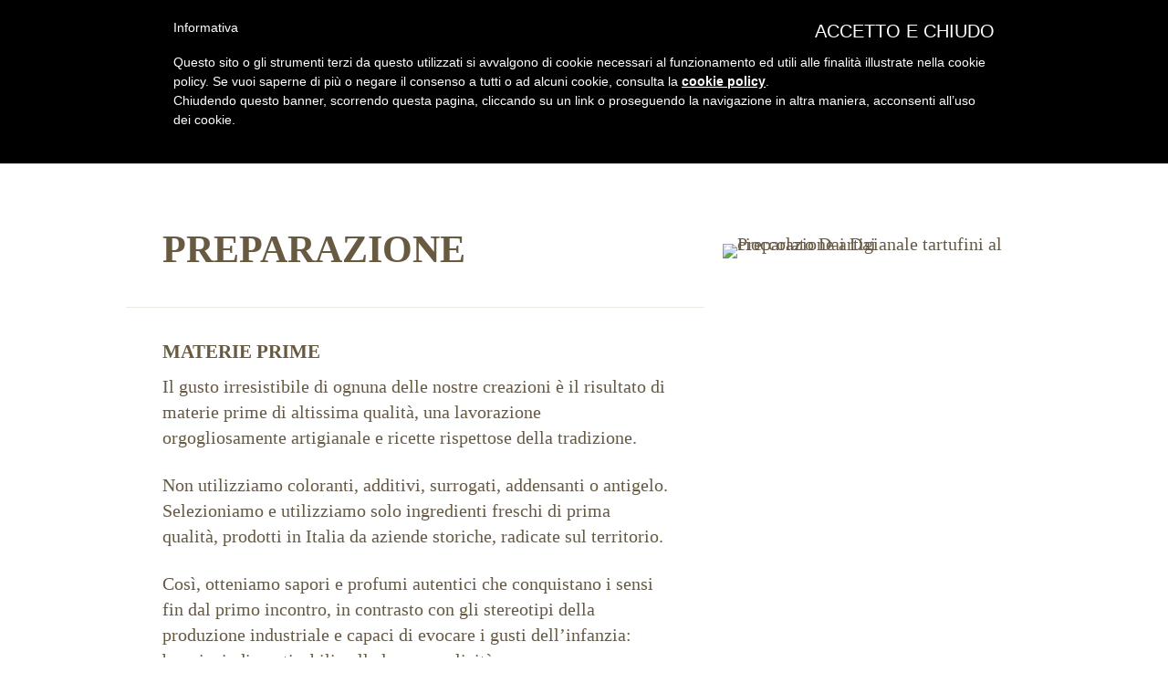

--- FILE ---
content_type: text/html; charset=UTF-8
request_url: https://www.gelateriadaidai.it/preparazione/
body_size: 9748
content:
<!DOCTYPE html>
<html lang="it-IT" class="no-js">
<head>
	<meta charset="UTF-8">
	<meta name="viewport" content="width=device-width, initial-scale=1">
	<link rel="profile" href="http://gmpg.org/xfn/11">
		
	<script>
(function(html){html.className = html.className.replace(/\bno-js\b/,'js')})(document.documentElement);
//# sourceURL=twentysixteen_javascript_detection
</script>
<meta name='robots' content='index, follow, max-image-preview:large, max-snippet:-1, max-video-preview:-1' />
<link rel="alternate" hreflang="en-us" href="https://www.gelateriadaidai.com/preparation/" />
<link rel="alternate" hreflang="it-it" href="https://www.gelateriadaidai.it/preparazione/" />

	<!-- This site is optimized with the Yoast SEO plugin v24.9 - https://yoast.com/wordpress/plugins/seo/ -->
	<title>Preparazione artigianale - Gelateria Dai Dai</title>
	<meta name="description" content="Ingredienti utilizzati e caratteristiche della lavorazione interamente manuale dei deliziosi gelati Dai Dai." />
	<link rel="canonical" href="http://www.gelateriadaidai.it/preparazione/" />
	<meta property="og:locale" content="it_IT" />
	<meta property="og:type" content="article" />
	<meta property="og:title" content="Preparazione artigianale - Gelateria Dai Dai" />
	<meta property="og:description" content="Ingredienti utilizzati e caratteristiche della lavorazione interamente manuale dei deliziosi gelati Dai Dai." />
	<meta property="og:url" content="http://www.gelateriadaidai.it/preparazione/" />
	<meta property="og:site_name" content="Gelateria DAI DAI" />
	<meta property="article:modified_time" content="2016-06-20T14:17:57+00:00" />
	<meta name="twitter:card" content="summary_large_image" />
	<script type="application/ld+json" class="yoast-schema-graph">{"@context":"https://schema.org","@graph":[{"@type":"WebPage","@id":"http://www.gelateriadaidai.it/preparazione/","url":"http://www.gelateriadaidai.it/preparazione/","name":"Preparazione artigianale - Gelateria Dai Dai","isPartOf":{"@id":"http://www.gelateriadaidai.it/#website"},"datePublished":"2016-03-07T11:05:03+00:00","dateModified":"2016-06-20T14:17:57+00:00","description":"Ingredienti utilizzati e caratteristiche della lavorazione interamente manuale dei deliziosi gelati Dai Dai.","breadcrumb":{"@id":"http://www.gelateriadaidai.it/preparazione/#breadcrumb"},"inLanguage":"it-IT","potentialAction":[{"@type":"ReadAction","target":["http://www.gelateriadaidai.it/preparazione/"]}]},{"@type":"BreadcrumbList","@id":"http://www.gelateriadaidai.it/preparazione/#breadcrumb","itemListElement":[{"@type":"ListItem","position":1,"name":"Home","item":"http://www.gelateriadaidai.it/"},{"@type":"ListItem","position":2,"name":"Preparazione"}]},{"@type":"WebSite","@id":"http://www.gelateriadaidai.it/#website","url":"http://www.gelateriadaidai.it/","name":"Gelateria DAI DAI","description":"","potentialAction":[{"@type":"SearchAction","target":{"@type":"EntryPoint","urlTemplate":"http://www.gelateriadaidai.it/?s={search_term_string}"},"query-input":{"@type":"PropertyValueSpecification","valueRequired":true,"valueName":"search_term_string"}}],"inLanguage":"it-IT"}]}</script>
	<!-- / Yoast SEO plugin. -->


<link rel='dns-prefetch' href='//cdn.iubenda.com' />
<link rel='dns-prefetch' href='//cdn.jsdelivr.net' />
<link rel='dns-prefetch' href='//stats.wp.com' />
<link rel='dns-prefetch' href='//fast.fonts.net' />
<link rel="alternate" type="application/rss+xml" title="Gelateria DAI DAI &raquo; Feed" href="https://www.gelateriadaidai.it/feed/" />
<link rel="alternate" type="application/rss+xml" title="Gelateria DAI DAI &raquo; Feed dei commenti" href="https://www.gelateriadaidai.it/comments/feed/" />
<link rel="alternate" title="oEmbed (JSON)" type="application/json+oembed" href="https://www.gelateriadaidai.it/wp-json/oembed/1.0/embed?url=https%3A%2F%2Fwww.gelateriadaidai.it%2Fpreparazione%2F" />
<link rel="alternate" title="oEmbed (XML)" type="text/xml+oembed" href="https://www.gelateriadaidai.it/wp-json/oembed/1.0/embed?url=https%3A%2F%2Fwww.gelateriadaidai.it%2Fpreparazione%2F&#038;format=xml" />
<style id='wp-img-auto-sizes-contain-inline-css'>
img:is([sizes=auto i],[sizes^="auto," i]){contain-intrinsic-size:3000px 1500px}
/*# sourceURL=wp-img-auto-sizes-contain-inline-css */
</style>
<link rel='stylesheet' id='twentysixteen-jetpack-css' href='https://www.gelateriadaidai.it/wp-content/plugins/jetpack/modules/theme-tools/compat/twentysixteen.css?ver=15.3.1' media='all' />
<style id='wp-emoji-styles-inline-css'>

	img.wp-smiley, img.emoji {
		display: inline !important;
		border: none !important;
		box-shadow: none !important;
		height: 1em !important;
		width: 1em !important;
		margin: 0 0.07em !important;
		vertical-align: -0.1em !important;
		background: none !important;
		padding: 0 !important;
	}
/*# sourceURL=wp-emoji-styles-inline-css */
</style>
<link rel='stylesheet' id='wp-block-library-css' href='https://www.gelateriadaidai.it/wp-includes/css/dist/block-library/style.min.css?ver=6.9' media='all' />
<style id='global-styles-inline-css'>
:root{--wp--preset--aspect-ratio--square: 1;--wp--preset--aspect-ratio--4-3: 4/3;--wp--preset--aspect-ratio--3-4: 3/4;--wp--preset--aspect-ratio--3-2: 3/2;--wp--preset--aspect-ratio--2-3: 2/3;--wp--preset--aspect-ratio--16-9: 16/9;--wp--preset--aspect-ratio--9-16: 9/16;--wp--preset--color--black: #000000;--wp--preset--color--cyan-bluish-gray: #abb8c3;--wp--preset--color--white: #fff;--wp--preset--color--pale-pink: #f78da7;--wp--preset--color--vivid-red: #cf2e2e;--wp--preset--color--luminous-vivid-orange: #ff6900;--wp--preset--color--luminous-vivid-amber: #fcb900;--wp--preset--color--light-green-cyan: #7bdcb5;--wp--preset--color--vivid-green-cyan: #00d084;--wp--preset--color--pale-cyan-blue: #8ed1fc;--wp--preset--color--vivid-cyan-blue: #0693e3;--wp--preset--color--vivid-purple: #9b51e0;--wp--preset--color--dark-gray: #1a1a1a;--wp--preset--color--medium-gray: #686868;--wp--preset--color--light-gray: #e5e5e5;--wp--preset--color--blue-gray: #4d545c;--wp--preset--color--bright-blue: #007acc;--wp--preset--color--light-blue: #9adffd;--wp--preset--color--dark-brown: #402b30;--wp--preset--color--medium-brown: #774e24;--wp--preset--color--dark-red: #640c1f;--wp--preset--color--bright-red: #ff675f;--wp--preset--color--yellow: #ffef8e;--wp--preset--gradient--vivid-cyan-blue-to-vivid-purple: linear-gradient(135deg,rgb(6,147,227) 0%,rgb(155,81,224) 100%);--wp--preset--gradient--light-green-cyan-to-vivid-green-cyan: linear-gradient(135deg,rgb(122,220,180) 0%,rgb(0,208,130) 100%);--wp--preset--gradient--luminous-vivid-amber-to-luminous-vivid-orange: linear-gradient(135deg,rgb(252,185,0) 0%,rgb(255,105,0) 100%);--wp--preset--gradient--luminous-vivid-orange-to-vivid-red: linear-gradient(135deg,rgb(255,105,0) 0%,rgb(207,46,46) 100%);--wp--preset--gradient--very-light-gray-to-cyan-bluish-gray: linear-gradient(135deg,rgb(238,238,238) 0%,rgb(169,184,195) 100%);--wp--preset--gradient--cool-to-warm-spectrum: linear-gradient(135deg,rgb(74,234,220) 0%,rgb(151,120,209) 20%,rgb(207,42,186) 40%,rgb(238,44,130) 60%,rgb(251,105,98) 80%,rgb(254,248,76) 100%);--wp--preset--gradient--blush-light-purple: linear-gradient(135deg,rgb(255,206,236) 0%,rgb(152,150,240) 100%);--wp--preset--gradient--blush-bordeaux: linear-gradient(135deg,rgb(254,205,165) 0%,rgb(254,45,45) 50%,rgb(107,0,62) 100%);--wp--preset--gradient--luminous-dusk: linear-gradient(135deg,rgb(255,203,112) 0%,rgb(199,81,192) 50%,rgb(65,88,208) 100%);--wp--preset--gradient--pale-ocean: linear-gradient(135deg,rgb(255,245,203) 0%,rgb(182,227,212) 50%,rgb(51,167,181) 100%);--wp--preset--gradient--electric-grass: linear-gradient(135deg,rgb(202,248,128) 0%,rgb(113,206,126) 100%);--wp--preset--gradient--midnight: linear-gradient(135deg,rgb(2,3,129) 0%,rgb(40,116,252) 100%);--wp--preset--font-size--small: 13px;--wp--preset--font-size--medium: 20px;--wp--preset--font-size--large: 36px;--wp--preset--font-size--x-large: 42px;--wp--preset--spacing--20: 0.44rem;--wp--preset--spacing--30: 0.67rem;--wp--preset--spacing--40: 1rem;--wp--preset--spacing--50: 1.5rem;--wp--preset--spacing--60: 2.25rem;--wp--preset--spacing--70: 3.38rem;--wp--preset--spacing--80: 5.06rem;--wp--preset--shadow--natural: 6px 6px 9px rgba(0, 0, 0, 0.2);--wp--preset--shadow--deep: 12px 12px 50px rgba(0, 0, 0, 0.4);--wp--preset--shadow--sharp: 6px 6px 0px rgba(0, 0, 0, 0.2);--wp--preset--shadow--outlined: 6px 6px 0px -3px rgb(255, 255, 255), 6px 6px rgb(0, 0, 0);--wp--preset--shadow--crisp: 6px 6px 0px rgb(0, 0, 0);}:where(.is-layout-flex){gap: 0.5em;}:where(.is-layout-grid){gap: 0.5em;}body .is-layout-flex{display: flex;}.is-layout-flex{flex-wrap: wrap;align-items: center;}.is-layout-flex > :is(*, div){margin: 0;}body .is-layout-grid{display: grid;}.is-layout-grid > :is(*, div){margin: 0;}:where(.wp-block-columns.is-layout-flex){gap: 2em;}:where(.wp-block-columns.is-layout-grid){gap: 2em;}:where(.wp-block-post-template.is-layout-flex){gap: 1.25em;}:where(.wp-block-post-template.is-layout-grid){gap: 1.25em;}.has-black-color{color: var(--wp--preset--color--black) !important;}.has-cyan-bluish-gray-color{color: var(--wp--preset--color--cyan-bluish-gray) !important;}.has-white-color{color: var(--wp--preset--color--white) !important;}.has-pale-pink-color{color: var(--wp--preset--color--pale-pink) !important;}.has-vivid-red-color{color: var(--wp--preset--color--vivid-red) !important;}.has-luminous-vivid-orange-color{color: var(--wp--preset--color--luminous-vivid-orange) !important;}.has-luminous-vivid-amber-color{color: var(--wp--preset--color--luminous-vivid-amber) !important;}.has-light-green-cyan-color{color: var(--wp--preset--color--light-green-cyan) !important;}.has-vivid-green-cyan-color{color: var(--wp--preset--color--vivid-green-cyan) !important;}.has-pale-cyan-blue-color{color: var(--wp--preset--color--pale-cyan-blue) !important;}.has-vivid-cyan-blue-color{color: var(--wp--preset--color--vivid-cyan-blue) !important;}.has-vivid-purple-color{color: var(--wp--preset--color--vivid-purple) !important;}.has-black-background-color{background-color: var(--wp--preset--color--black) !important;}.has-cyan-bluish-gray-background-color{background-color: var(--wp--preset--color--cyan-bluish-gray) !important;}.has-white-background-color{background-color: var(--wp--preset--color--white) !important;}.has-pale-pink-background-color{background-color: var(--wp--preset--color--pale-pink) !important;}.has-vivid-red-background-color{background-color: var(--wp--preset--color--vivid-red) !important;}.has-luminous-vivid-orange-background-color{background-color: var(--wp--preset--color--luminous-vivid-orange) !important;}.has-luminous-vivid-amber-background-color{background-color: var(--wp--preset--color--luminous-vivid-amber) !important;}.has-light-green-cyan-background-color{background-color: var(--wp--preset--color--light-green-cyan) !important;}.has-vivid-green-cyan-background-color{background-color: var(--wp--preset--color--vivid-green-cyan) !important;}.has-pale-cyan-blue-background-color{background-color: var(--wp--preset--color--pale-cyan-blue) !important;}.has-vivid-cyan-blue-background-color{background-color: var(--wp--preset--color--vivid-cyan-blue) !important;}.has-vivid-purple-background-color{background-color: var(--wp--preset--color--vivid-purple) !important;}.has-black-border-color{border-color: var(--wp--preset--color--black) !important;}.has-cyan-bluish-gray-border-color{border-color: var(--wp--preset--color--cyan-bluish-gray) !important;}.has-white-border-color{border-color: var(--wp--preset--color--white) !important;}.has-pale-pink-border-color{border-color: var(--wp--preset--color--pale-pink) !important;}.has-vivid-red-border-color{border-color: var(--wp--preset--color--vivid-red) !important;}.has-luminous-vivid-orange-border-color{border-color: var(--wp--preset--color--luminous-vivid-orange) !important;}.has-luminous-vivid-amber-border-color{border-color: var(--wp--preset--color--luminous-vivid-amber) !important;}.has-light-green-cyan-border-color{border-color: var(--wp--preset--color--light-green-cyan) !important;}.has-vivid-green-cyan-border-color{border-color: var(--wp--preset--color--vivid-green-cyan) !important;}.has-pale-cyan-blue-border-color{border-color: var(--wp--preset--color--pale-cyan-blue) !important;}.has-vivid-cyan-blue-border-color{border-color: var(--wp--preset--color--vivid-cyan-blue) !important;}.has-vivid-purple-border-color{border-color: var(--wp--preset--color--vivid-purple) !important;}.has-vivid-cyan-blue-to-vivid-purple-gradient-background{background: var(--wp--preset--gradient--vivid-cyan-blue-to-vivid-purple) !important;}.has-light-green-cyan-to-vivid-green-cyan-gradient-background{background: var(--wp--preset--gradient--light-green-cyan-to-vivid-green-cyan) !important;}.has-luminous-vivid-amber-to-luminous-vivid-orange-gradient-background{background: var(--wp--preset--gradient--luminous-vivid-amber-to-luminous-vivid-orange) !important;}.has-luminous-vivid-orange-to-vivid-red-gradient-background{background: var(--wp--preset--gradient--luminous-vivid-orange-to-vivid-red) !important;}.has-very-light-gray-to-cyan-bluish-gray-gradient-background{background: var(--wp--preset--gradient--very-light-gray-to-cyan-bluish-gray) !important;}.has-cool-to-warm-spectrum-gradient-background{background: var(--wp--preset--gradient--cool-to-warm-spectrum) !important;}.has-blush-light-purple-gradient-background{background: var(--wp--preset--gradient--blush-light-purple) !important;}.has-blush-bordeaux-gradient-background{background: var(--wp--preset--gradient--blush-bordeaux) !important;}.has-luminous-dusk-gradient-background{background: var(--wp--preset--gradient--luminous-dusk) !important;}.has-pale-ocean-gradient-background{background: var(--wp--preset--gradient--pale-ocean) !important;}.has-electric-grass-gradient-background{background: var(--wp--preset--gradient--electric-grass) !important;}.has-midnight-gradient-background{background: var(--wp--preset--gradient--midnight) !important;}.has-small-font-size{font-size: var(--wp--preset--font-size--small) !important;}.has-medium-font-size{font-size: var(--wp--preset--font-size--medium) !important;}.has-large-font-size{font-size: var(--wp--preset--font-size--large) !important;}.has-x-large-font-size{font-size: var(--wp--preset--font-size--x-large) !important;}
/*# sourceURL=global-styles-inline-css */
</style>

<style id='classic-theme-styles-inline-css'>
/*! This file is auto-generated */
.wp-block-button__link{color:#fff;background-color:#32373c;border-radius:9999px;box-shadow:none;text-decoration:none;padding:calc(.667em + 2px) calc(1.333em + 2px);font-size:1.125em}.wp-block-file__button{background:#32373c;color:#fff;text-decoration:none}
/*# sourceURL=/wp-includes/css/classic-themes.min.css */
</style>
<link rel='stylesheet' id='contact-form-7-css' href='https://www.gelateriadaidai.it/wp-content/plugins/contact-form-7/includes/css/styles.css?ver=5.8.1' media='all' />
<link rel='stylesheet' id='wpml-legacy-horizontal-list-0-css' href='//www.gelateriadaidai.it/wp-content/plugins/sitepress-multilingual-cms/templates/language-switchers/legacy-list-horizontal/style.css?ver=1' media='all' />
<style id='wpml-legacy-horizontal-list-0-inline-css'>
.wpml-ls-statics-shortcode_actions{background-color:#ffffff;}.wpml-ls-statics-shortcode_actions, .wpml-ls-statics-shortcode_actions .wpml-ls-sub-menu, .wpml-ls-statics-shortcode_actions a {border-color:#cdcdcd;}.wpml-ls-statics-shortcode_actions a {color:#444444;background-color:#ffffff;}.wpml-ls-statics-shortcode_actions a:hover,.wpml-ls-statics-shortcode_actions a:focus {color:#000000;background-color:#eeeeee;}.wpml-ls-statics-shortcode_actions .wpml-ls-current-language>a {color:#444444;background-color:#ffffff;}.wpml-ls-statics-shortcode_actions .wpml-ls-current-language:hover>a, .wpml-ls-statics-shortcode_actions .wpml-ls-current-language>a:focus {color:#000000;background-color:#eeeeee;}
/*# sourceURL=wpml-legacy-horizontal-list-0-inline-css */
</style>
<link rel='stylesheet' id='fonts-com-css' href='https://fast.fonts.net/cssapi/f1cb1b15-1540-4d91-a96e-6dc4ccc5224e.css?ver=6.9' media='all' />
<link rel='stylesheet' id='icons-daidai-css' href='https://www.gelateriadaidai.it/wp-content/themes/daidai/icons/style.css?ver=6.9' media='all' />
<link rel='stylesheet' id='flickity-css' href='https://cdn.jsdelivr.net/flickity/1.2.0/flickity.min.css?ver=6.9' media='all' />
<link rel='stylesheet' id='twentysixteen-style-css' href='https://www.gelateriadaidai.it/wp-content/themes/daidai/style.css?ver=1.6' media='all' />
<link rel='stylesheet' id='twentysixteen-fonts-css' href='https://www.gelateriadaidai.it/wp-content/themes/twentysixteen/fonts/merriweather-plus-montserrat-plus-inconsolata.css?ver=20230328' media='all' />
<link rel='stylesheet' id='genericons-css' href='https://www.gelateriadaidai.it/wp-content/plugins/jetpack/_inc/genericons/genericons/genericons.css?ver=3.1' media='all' />
<link rel='stylesheet' id='twentysixteen-block-style-css' href='https://www.gelateriadaidai.it/wp-content/themes/twentysixteen/css/blocks.css?ver=20240817' media='all' />

<script  type="text/javascript" class=" _iub_cs_skip" id="iubenda-head-inline-scripts-0">
var _iub = _iub || []; _iub.csConfiguration = {"lang":"it","siteId":569429,"consentOnScroll":false,"consentOnButton":false,"banner":{"innerHtmlCloseBtn":"ACCETTO E CHIUDO"},"cookiePolicyId":7871005}; 
//# sourceURL=iubenda-head-inline-scripts-0
</script>
<script  type="text/javascript" src="//cdn.iubenda.com/cookie_solution/safemode/iubenda_cs.js" charset="UTF-8" async class=" _iub_cs_skip" src="//cdn.iubenda.com/cookie_solution/safemode/iubenda_cs.js?ver=3.12.5" id="iubenda-head-scripts-0-js"></script>
<script src="https://www.gelateriadaidai.it/wp-includes/js/jquery/jquery.min.js?ver=3.7.1" id="jquery-core-js"></script>
<script src="https://www.gelateriadaidai.it/wp-includes/js/jquery/jquery-migrate.min.js?ver=3.4.1" id="jquery-migrate-js"></script>
<script src="https://cdn.jsdelivr.net/flickity/1.2.0/flickity.pkgd.min.js?ver=6.9" id="flickity-js"></script>
<script src="https://cdn.jsdelivr.net/jquery.hashchange/1.3/jquery.ba-hashchange.min.js?ver=6.9" id="hashchange-js"></script>
<script id="sharing-js-js-extra">
var sharing_js_options = {"lang":"en","counts":"1"};
//# sourceURL=sharing-js-js-extra
</script>
<script src="https://www.gelateriadaidai.it/wp-content/plugins/jetpack/modules/sharedaddy/sharing.js?ver=4" id="sharing-js-js"></script>
<script id="twentysixteen-script-js-extra">
var screenReaderText = {"expand":"apri i menu child","collapse":"chiudi i menu child"};
//# sourceURL=twentysixteen-script-js-extra
</script>
<script src="https://www.gelateriadaidai.it/wp-content/themes/twentysixteen/js/functions.js?ver=20230629" id="twentysixteen-script-js" defer data-wp-strategy="defer"></script>
<script id="wpml-xdomain-data-js-extra">
var wpml_xdomain_data = {"css_selector":"wpml-ls-item","ajax_url":"https://www.gelateriadaidai.it/wp-admin/admin-ajax.php","current_lang":"it"};
//# sourceURL=wpml-xdomain-data-js-extra
</script>
<script src="https://www.gelateriadaidai.it/wp-content/plugins/sitepress-multilingual-cms/res/js/xdomain-data.js?ver=3.9.3" id="wpml-xdomain-data-js"></script>
<link rel="https://api.w.org/" href="https://www.gelateriadaidai.it/wp-json/" /><link rel="alternate" title="JSON" type="application/json" href="https://www.gelateriadaidai.it/wp-json/wp/v2/pages/105" /><link rel="EditURI" type="application/rsd+xml" title="RSD" href="https://www.gelateriadaidai.it/xmlrpc.php?rsd" />
<meta name="generator" content="WordPress 6.9" />
<link rel='shortlink' href='https://www.gelateriadaidai.it/?p=105' />
<meta name="generator" content="WPML ver:3.9.3 stt:1,27;" />
	<style>img#wpstats{display:none}</style>
				<style id="wp-custom-css">
			.credits{opacity: 0;visibility: hidden;pointer-events:none;}		</style>
		    



<script>
  (function(i,s,o,g,r,a,m){i['GoogleAnalyticsObject']=r;i[r]=i[r]||function(){
  (i[r].q=i[r].q||[]).push(arguments)},i[r].l=1*new Date();a=s.createElement(o),
  m=s.getElementsByTagName(o)[0];a.async=1;a.src=g;m.parentNode.insertBefore(a,m)
  })(window,document,'script','https://www.google-analytics.com/analytics.js','ga');

  ga('create', 'UA-74891646-2', 'auto');
  ga('send', 'pageview');

</script><script src='https://www.google.com/recaptcha/api.js'></script>
</head>

<body class="wp-singular page-template-default page page-id-105 wp-embed-responsive wp-theme-twentysixteen wp-child-theme-daidai static-page no-sidebar">
<div id="page" class="site">
	<a class="skip-link screen-reader-text" href="#content">Salta al contenuto</a>
	<div id="top-bg"></div>
	<header id="masthead" class="site-header" role="banner">
		<div class="site-header-main">
			<div class="site-branding">
									<p class="site-title"><a href="https://www.gelateriadaidai.it/" rel="home"><span class="screen-reader-text">Gelateria DAI DAI</span></a></p>
							</div><!-- .site-branding -->

							<button id="menu-toggle" class="menu-toggle"><span>Menu</span></button>
				<div id="site-header-menu" class="site-header-menu"> 
											<nav id="site-navigation" class="main-navigation" role="navigation" aria-label="Menu principale">
							<div class="hover-bar" style="height: 8px; background: #e1dacc; position: relative; left: 0px; -webkit-transition: left 0.3s, width 0.5s;"></div>
							<div class="menu-main-menu-container"><ul id="menu-main-menu" class="primary-menu"><li id="menu-item-338" class="menu-item menu-item-type-post_type menu-item-object-page menu-item-home menu-item-338"><a href="https://www.gelateriadaidai.it/">DAI DAI</a></li>
<li id="menu-item-347" class="menu-item menu-item-type-post_type_archive menu-item-object-prodotto menu-item-has-children menu-item-347"><a href="https://www.gelateriadaidai.it/prodotto/">Prodotti</a>
<ul class="sub-menu">
	<li id="menu-item-348" class="menu-item menu-item-type-post_type_archive menu-item-object-prodotto menu-item-348"><a href="https://www.gelateriadaidai.it/prodotto/">Tutti i Prodotti</a></li>
	<li id="menu-item-350" class="menu-item menu-item-type-post_type menu-item-object-prodotto menu-item-350"><a href="https://www.gelateriadaidai.it/prodotto/bocconcini/">I Bocconcini</a></li>
	<li id="menu-item-351" class="menu-item menu-item-type-post_type menu-item-object-prodotto menu-item-351"><a href="https://www.gelateriadaidai.it/prodotto/cassatine/">Le Cassatine</a></li>
	<li id="menu-item-352" class="menu-item menu-item-type-post_type menu-item-object-prodotto menu-item-352"><a href="https://www.gelateriadaidai.it/prodotto/mattonelle/">Le Mattonelle</a></li>
	<li id="menu-item-349" class="menu-item menu-item-type-post_type menu-item-object-prodotto menu-item-349"><a href="https://www.gelateriadaidai.it/prodotto/delizie/">Altre Delizie</a></li>
</ul>
</li>
<li id="menu-item-340" class="menu-item menu-item-type-post_type menu-item-object-page menu-item-340"><a href="https://www.gelateriadaidai.it/la-storia/">La Storia</a></li>
<li id="menu-item-342" class="menu-item menu-item-type-post_type menu-item-object-page current-menu-item page_item page-item-105 current_page_item menu-item-342"><a href="https://www.gelateriadaidai.it/preparazione/" aria-current="page">Preparazione</a></li>
<li id="menu-item-339" class="menu-item menu-item-type-post_type menu-item-object-page menu-item-339"><a href="https://www.gelateriadaidai.it/journal/">Journal</a></li>
<li id="menu-item-341" class="menu-item menu-item-type-post_type menu-item-object-page menu-item-341"><a href="https://www.gelateriadaidai.it/dove-ci-trovi/">Dove ci trovi</a></li>
</ul></div>						</nav><!-- .main-navigation -->
					                                                    <nav class="lang-menu">
                                <span class="label-menu">Scegli la lingua</span>
                                                            <ul>
                                                                    <li class="active">
                                                                                        it                                                                                    </li>
                                                                    <li class="inactive">
                                            <a href="https://www.gelateriadaidai.com/preparation/">                                            en                                            </a>                                        </li>
                                                            </ul>
                                                    </nav>
                              
				</div><!-- .site-header-menu -->
						<div class="search-toggle icon-search">
                	<span></span>
                    <a href="#search-container" class="screen-reader-text">Cerca</a>
                </div>
		</div><!-- .site-header-main -->

			</header><!-- .site-header -->
<div class="search-bar">
        <div id="search-container" class="search-box-wrapper hide">
        	<div class="search-toggle icon-search">
                	<span></span>
                    <a href="#search-container" class="screen-reader-text">Cerca</a>
                </div>
            <div class="search-box">
<form role="search" method="get" class="search-form" action="https://www.gelateriadaidai.it/">
	<label>
		<span class="screen-reader-text">
			Cerca:		</span>
		<input type="search" class="search-field" placeholder="Cerca &hellip;" value="" name="s" />
	</label>
	<button type="submit" class="search-submit"><span class="screen-reader-text">
		Cerca	</span></button>
</form>
</div>
        </div>
        </div>
	<div id="content" class="site-content">
<div id="primary" class="content-area">
	<main id="main" class="site-main">
		
<article id="post-105" class="post-105 page type-page status-publish hentry">
	<header class="entry-header">
		<h1 class="entry-title">Preparazione</h1>	</header><!-- .entry-header -->

	
	<div class="entry-content">
		<section id="section-1" class="sub-section "><div class="section-container" ><figure class="image-cover"><img fetchpriority="high" decoding="async" width="687" height="696" src="https://www.gelateriadaidai.it/wp-content/uploads/2016/02/produzione.jpg" class="attachment-full size-full" alt="Preparazione artigianale tartufini al cioccolato Dai Dai" srcset="https://www.gelateriadaidai.it/wp-content/uploads/2016/02/produzione.jpg 687w, https://www.gelateriadaidai.it/wp-content/uploads/2016/02/produzione-296x300.jpg 296w" sizes="(max-width: 687px) 85vw, 687px" /></figure><div class="content-card"><div class="entry-content"><h3>Materie prime</h3>
<p>Il gusto irresistibile di ognuna delle nostre creazioni è il risultato di materie prime di altissima qualità, una lavorazione orgogliosamente artigianale e ricette rispettose della tradizione.</p>
<p>Non utilizziamo coloranti, additivi, surrogati, addensanti o antigelo. Selezioniamo e utilizziamo solo ingredienti freschi di prima qualità, prodotti in Italia da aziende storiche, radicate sul territorio.</p>
<p>Così, otteniamo sapori e profumi autentici che conquistano i sensi fin dal primo incontro, in contrasto con gli stereotipi della produzione industriale e capaci di evocare i gusti dell’infanzia: buoni e indimenticabili nella loro semplicità.</p>
</div></div></div></section><section id="section-full" class="sub-section section-full"><div class="section-container" ><div class="content-card"><div class="entry-content"><h3>Lavorazione artigianale</h3>
<p>Le nostre delizie sono realizzate interamente a mano perché sappiamo che solo il tempo e le mani sapienti delle nostre pasticciere ottengono il risultato eccellente che desideriamo.<br />
Così, selezioniamo ingredienti di prima qualità e li lavoriamo con cura, in piccole quantità. In questo modo possiamo seguire tutte le fasi di preparazione con l’attenzione che vogliamo e ottenere gusti, profumi e consistenze inconfondibili.</p>
<p>Ognuno dei bocconcini, delle cassatine, delle mattonelle e delle altre delizie Dai Dai è un pezzo unico e mostra le sue imperfezioni quale prova inconfutabile di una lavorazione orgogliosamente artigianale.</p>
</div></div></div></section><section id="section-2-preparazione" class="sub-section "><div class="section-container" ><div class="content-card"><div class="entry-content"><h3>La famiglia Dai Dai</h3>
<p>Crediamo nel valore di ognuna delle persone che lavorano al nostro fianco e ogni volta che iniziamo un nuovo percorso di lavoro speriamo che sia per sempre.</p>
<p>Così, nel tempo abbiamo creato una famiglia di quindici pasticciere. Alcune di loro lavorano con noi fin dalle origini di Dai Dai, altre sono arrivate nel corso degli anni successivi. Per ognuna di loro abbiamo investito tempo ed energie e oggi possono vantare un’esperienza e un saper fare profondi e preziosi, acquisiti giorno dopo giorno grazie ad un’attività appassionata.</p>
</div></div></div></section>	</div><!-- .entry-content -->

	
</article><!-- #post-105 -->

	</main><!-- .site-main -->

	
</div><!-- .content-area -->



	</div><!-- .site-content -->
	<footer id="colophon" class="site-footer" role="contentinfo">
		<span class="site-title"><a href="https://www.gelateriadaidai.it/" rel="home"><span class="screen-reader-text">Gelateria DAI DAI</span></a></span>
		<div class="content-wrapper">
							<nav class="social-navigation" role="navigation" aria-label="Menu social nel piè di pagina">
					<span class="label">Seguici sui social</span>
					<div class="menu-social-container"><ul id="menu-social" class="social-links-menu"><li id="menu-item-336" class="facebook menu-item menu-item-type-custom menu-item-object-custom menu-item-336"><a target="_blank" href="https://www.facebook.com/DAI-DAI-1460001980916298/?fref=ts"><span class="screen-reader-text">facebook</span></a></li>
<li id="menu-item-337" class="instagram menu-item menu-item-type-custom menu-item-object-custom menu-item-337"><a target="_blank" href="https://www.instagram.com/gelateriadaidai/"><span class="screen-reader-text">Instagram</span></a></li>
</ul></div>				</nav><!-- .social-navigation -->
						<div class="site-info">
				<span><b>dai dai gelateria artigianale</b> P.IVA E CF: 01648470498</span>
				<span>Tel <a href="tel:+390586752754">+ 39 0586 752754</a> Fax + 39 0586 751653</span>
				<nav>
					<ul>
						<li><a href="mailto:info@gelateriadaidai.it">info@gelateriadaidai.it</a></li>
						<li><a href="//www.iubenda.com/privacy-policy/7853767" class="iubenda-nostyle iubenda-embed" title="Privacy Policy">Privacy Policy</a><script type="text/javascript">(function (w,d) {var loader = function () {var s = d.createElement("script"), tag = d.getElementsByTagName("script")[0]; s.src = "//cdn.iubenda.com/iubenda.js"; tag.parentNode.insertBefore(s,tag);}; if(w.addEventListener){w.addEventListener("load", loader, false);}else if(w.attachEvent){w.attachEvent("onload", loader);}else{w.onload = loader;}})(window, document);</script></li>
						<li><a href="https://www.iubenda.com/privacy-policy/7871005/cookie-policy" target="_blank">Cookies</a></li>
					</ul>
				</nav>
			</div><!-- .site-info -->
			<div class="credits">Made by <a href="http://www.fuoricentrostudio.com" target=_blank><span class="screen-reader-text">Fuoricentro</span></a></div>
		</div>
	</footer><!-- .site-footer -->
</div><!-- .site -->
<script type="text/javascript">(function (w,d) {var loader = function () {var s = d.createElement("script"), tag = d.getElementsByTagName("script")[0]; s.src = "//cdn.iubenda.com/iubenda.js"; tag.parentNode.insertBefore(s,tag);}; if(w.addEventListener){w.addEventListener("load", loader, false);}else if(w.attachEvent){w.attachEvent("onload", loader);}else{w.onload = loader;}})(window, document);</script>

<script type="speculationrules">
{"prefetch":[{"source":"document","where":{"and":[{"href_matches":"/*"},{"not":{"href_matches":["/wp-*.php","/wp-admin/*","/wp-content/uploads/*","/wp-content/*","/wp-content/plugins/*","/wp-content/themes/daidai/*","/wp-content/themes/twentysixteen/*","/*\\?(.+)"]}},{"not":{"selector_matches":"a[rel~=\"nofollow\"]"}},{"not":{"selector_matches":".no-prefetch, .no-prefetch a"}}]},"eagerness":"conservative"}]}
</script>
<script src="https://www.gelateriadaidai.it/wp-content/plugins/contact-form-7/includes/swv/js/index.js?ver=5.8.1" id="swv-js"></script>
<script id="contact-form-7-js-extra">
var wpcf7 = {"api":{"root":"https://www.gelateriadaidai.it/wp-json/","namespace":"contact-form-7/v1"}};
//# sourceURL=contact-form-7-js-extra
</script>
<script src="https://www.gelateriadaidai.it/wp-content/plugins/contact-form-7/includes/js/index.js?ver=5.8.1" id="contact-form-7-js"></script>
<script src="https://cdn.jsdelivr.net/masonry/4.0.0/masonry.pkgd.min.js?ver=1.0" id="masonry-native-js"></script>
<script src="https://cdn.jsdelivr.net/g/waypoints@4.0.0(jquery.waypoints.min.js+shortcuts/sticky.min.js)?ver=4.0.0" id="waypoints-js"></script>
<script src="https://cdn.jsdelivr.net/jquery.collapse/1.1.1/jquery.collapse.js?ver=6.9" id="jquery-collapse-js"></script>
<script src="https://www.gelateriadaidai.it/wp-content/themes/daidai/js/functions.js?ver=1.0" id="daidai-functions-js"></script>
<script src="https://www.gelateriadaidai.it/wp-content/themes/daidai/js/mason/mason.js?ver=1.0" id="mason-js"></script>
<script id="jetpack-stats-js-before">
_stq = window._stq || [];
_stq.push([ "view", JSON.parse("{\"v\":\"ext\",\"blog\":\"111651313\",\"post\":\"105\",\"tz\":\"0\",\"srv\":\"www.gelateriadaidai.it\",\"j\":\"1:15.3.1\"}") ]);
_stq.push([ "clickTrackerInit", "111651313", "105" ]);
//# sourceURL=jetpack-stats-js-before
</script>
<script src="https://stats.wp.com/e-202501.js" id="jetpack-stats-js" defer data-wp-strategy="defer"></script>
<script id="wp-emoji-settings" type="application/json">
{"baseUrl":"https://s.w.org/images/core/emoji/17.0.2/72x72/","ext":".png","svgUrl":"https://s.w.org/images/core/emoji/17.0.2/svg/","svgExt":".svg","source":{"concatemoji":"https://www.gelateriadaidai.it/wp-includes/js/wp-emoji-release.min.js?ver=6.9"}}
</script>
<script type="module">
/*! This file is auto-generated */
const a=JSON.parse(document.getElementById("wp-emoji-settings").textContent),o=(window._wpemojiSettings=a,"wpEmojiSettingsSupports"),s=["flag","emoji"];function i(e){try{var t={supportTests:e,timestamp:(new Date).valueOf()};sessionStorage.setItem(o,JSON.stringify(t))}catch(e){}}function c(e,t,n){e.clearRect(0,0,e.canvas.width,e.canvas.height),e.fillText(t,0,0);t=new Uint32Array(e.getImageData(0,0,e.canvas.width,e.canvas.height).data);e.clearRect(0,0,e.canvas.width,e.canvas.height),e.fillText(n,0,0);const a=new Uint32Array(e.getImageData(0,0,e.canvas.width,e.canvas.height).data);return t.every((e,t)=>e===a[t])}function p(e,t){e.clearRect(0,0,e.canvas.width,e.canvas.height),e.fillText(t,0,0);var n=e.getImageData(16,16,1,1);for(let e=0;e<n.data.length;e++)if(0!==n.data[e])return!1;return!0}function u(e,t,n,a){switch(t){case"flag":return n(e,"\ud83c\udff3\ufe0f\u200d\u26a7\ufe0f","\ud83c\udff3\ufe0f\u200b\u26a7\ufe0f")?!1:!n(e,"\ud83c\udde8\ud83c\uddf6","\ud83c\udde8\u200b\ud83c\uddf6")&&!n(e,"\ud83c\udff4\udb40\udc67\udb40\udc62\udb40\udc65\udb40\udc6e\udb40\udc67\udb40\udc7f","\ud83c\udff4\u200b\udb40\udc67\u200b\udb40\udc62\u200b\udb40\udc65\u200b\udb40\udc6e\u200b\udb40\udc67\u200b\udb40\udc7f");case"emoji":return!a(e,"\ud83e\u1fac8")}return!1}function f(e,t,n,a){let r;const o=(r="undefined"!=typeof WorkerGlobalScope&&self instanceof WorkerGlobalScope?new OffscreenCanvas(300,150):document.createElement("canvas")).getContext("2d",{willReadFrequently:!0}),s=(o.textBaseline="top",o.font="600 32px Arial",{});return e.forEach(e=>{s[e]=t(o,e,n,a)}),s}function r(e){var t=document.createElement("script");t.src=e,t.defer=!0,document.head.appendChild(t)}a.supports={everything:!0,everythingExceptFlag:!0},new Promise(t=>{let n=function(){try{var e=JSON.parse(sessionStorage.getItem(o));if("object"==typeof e&&"number"==typeof e.timestamp&&(new Date).valueOf()<e.timestamp+604800&&"object"==typeof e.supportTests)return e.supportTests}catch(e){}return null}();if(!n){if("undefined"!=typeof Worker&&"undefined"!=typeof OffscreenCanvas&&"undefined"!=typeof URL&&URL.createObjectURL&&"undefined"!=typeof Blob)try{var e="postMessage("+f.toString()+"("+[JSON.stringify(s),u.toString(),c.toString(),p.toString()].join(",")+"));",a=new Blob([e],{type:"text/javascript"});const r=new Worker(URL.createObjectURL(a),{name:"wpTestEmojiSupports"});return void(r.onmessage=e=>{i(n=e.data),r.terminate(),t(n)})}catch(e){}i(n=f(s,u,c,p))}t(n)}).then(e=>{for(const n in e)a.supports[n]=e[n],a.supports.everything=a.supports.everything&&a.supports[n],"flag"!==n&&(a.supports.everythingExceptFlag=a.supports.everythingExceptFlag&&a.supports[n]);var t;a.supports.everythingExceptFlag=a.supports.everythingExceptFlag&&!a.supports.flag,a.supports.everything||((t=a.source||{}).concatemoji?r(t.concatemoji):t.wpemoji&&t.twemoji&&(r(t.twemoji),r(t.wpemoji)))});
//# sourceURL=https://www.gelateriadaidai.it/wp-includes/js/wp-emoji-loader.min.js
</script>
</body>
</html>


--- FILE ---
content_type: text/css
request_url: https://www.gelateriadaidai.it/wp-content/themes/daidai/icons/style.css?ver=6.9
body_size: 234
content:
@font-face {
    font-family: 'icomoon';
    src:    url('fonts/icomoon.eot?qp4mkq');
    src:    url('fonts/icomoon.eot?qp4mkq#iefix') format('embedded-opentype'),
        url('fonts/icomoon.ttf?qp4mkq') format('truetype'),
        url('fonts/icomoon.woff?qp4mkq') format('woff'),
        url('fonts/icomoon.svg?qp4mkq#icomoon') format('svg');
    font-weight: normal;
    font-style: normal;
}

[class^="icon-"], [class*=" icon-"] {
    /* use !important to prevent issues with browser extensions that change fonts */
    font-family: 'icomoon' !important;
    speak: none;
    font-style: normal;
    font-weight: normal;
    font-variant: normal;
    text-transform: none;
    line-height: 1;

    /* Better Font Rendering =========== */
    -webkit-font-smoothing: antialiased;
    -moz-osx-font-smoothing: grayscale;
}

.icon-facebook:before {
    content: "\e907";
}
.icon-gplus:before {
    content: "\e909";
}
.icon-instagram:before {
    content: "\e90a";
}
.icon-linkedin:before {
    content: "\e90b";
}
.icon-pinterest:before {
    content: "\e90c";
}
.icon-twitter:before {
    content: "\e90d";
}
.icon-youtube:before {
    content: "\e90e";
}
.icon-lente:before {
    content: "\e908";
}
.icon-check:before {
    content: "\e900";
}
.icon-condividi:before {
    content: "\e901";
}
.icon-freccia_piccola_dx:before {
    content: "\e902";
}
.icon-freccia_piccola_sx:before {
    content: "\e903";
}
.icon-freccia_sliderprod_dx:before {
    content: "\e904";
}
.icon-freccia_sliderprod_sx:before {
    content: "\e905";
}
.icon-richiedi:before {
    content: "\e906";
}
.icon-scatola:before {
    content: "\e8ff";
}



--- FILE ---
content_type: text/css
request_url: https://www.gelateriadaidai.it/wp-content/themes/daidai/style.css?ver=1.6
body_size: 9933
content:
/*
Theme Name: DAIDAI
Theme URI: https://wordpress.org/themes/twentysixteen/
Author: FUORICENTRO STUDIO
Author URI: https://www.fuoricentrostudio.com
Description: Tema per sito Dai Dai
Version: 1.6
Template: twentysixteen
License: GNU General Public License v2 or later
License URI: http://www.gnu.org/licenses/gpl-2.0.html
Tags: black, blue, gray, red, white, yellow, dark, light, one-column, two-columns, right-sidebar, fixed-layout, responsive-layout, accessibility-ready, custom-background, custom-colors, custom-header, custom-menu, editor-style, featured-images, flexible-header, microformats, post-formats, rtl-language-support, sticky-post, threaded-comments, translation-ready
Text Domain: daidai

This theme, like WordPress, is licensed under the GPL.
Use it to make something cool, have fun, and share what you've learned with others.
*/


/**
 * Table of Contents
 *
 * 1.0 - Normalize
 * 3.0 - Typography
 * 4.0 - Elements
 * 5.0 - Forms
 * 6.0 - Navigation
 *   6.1 - Links
 *   6.2 - Menus
 * 7.0 - Accessibility
 * 8.0 - Alignments
 * 9.0 - Clearings
 * 10.0 - Widgets
 * 11.0 - Content
 *    11.1 - Header
 *    11.2 - Posts and pages
 *    11.3 - Post Formats
 *    11.4 - Comments
 *    11.5 - Sidebar
 *    11.6 - Footer
 * 12.0 - Media
 *    12.1 - Captions
 *    12.2 - Galleries
 * 13.0 - Multisite
 * 14.0 - Media Queries
 *    14.1 - >= 710px
 *    14.2 - >= 783px
 *    14.3 - >= 910px
 *    14.4 - >= 985px
 *    14.5 - >= 1200px
 * 15.0 - Print
 */


/**
 * 1.0 - Normalize
 *
 * Normalizing styles have been helped along thanks to the fine work of
 * Nicolas Gallagher and Jonathan Neal http://necolas.github.com/normalize.css/
 */

html {
	font-family: sans-serif;
	-webkit-text-size-adjust: 100%;
	-ms-text-size-adjust: 100%;
}

body {
	margin: 0;
}

article,
aside,
details,
figcaption,
figure,
footer,
header,
main,
menu,
nav,
section,
summary {
	display: block;
}

audio,
canvas,
progress,
video {
	display: inline-block;
	vertical-align: baseline;
}

audio:not([controls]) {
	display: none;
	height: 0;
}

[hidden],
template {
	display: none;
}

a {
	background-color: transparent;
}

abbr[title] {
	border-bottom: 1px dotted;
}

b,
strong {
	font-weight: 700;
}

small {
	font-size: 80%;
}

sub,
sup {
	font-size: 75%;
	line-height: 0;
	position: relative;
	vertical-align: baseline;
}

sup {
	top: -0.5em;
}

sub {
	bottom: -0.25em;
}

img {
	border: 0;
}

svg:not(:root) {
	overflow: hidden;
}

figure {
	margin: 0;
}

hr {
	-webkit-box-sizing: content-box;
	-moz-box-sizing: content-box;
	box-sizing: content-box;
}

code,
kbd,
pre,
samp {
	font-size: 1em;
}

button,
input,
optgroup,
select,
textarea {
	color: inherit;
	font: inherit;
	margin: 0;
}

select {
	text-transform: none;
}

button {
	overflow: visible;
}

button,
input,
select,
textarea {
	max-width: 100%;
}

button,
html input[type="button"],
input[type="reset"],
input[type="submit"] {
	-webkit-appearance: button;
	cursor: pointer;
}

button[disabled],
html input[disabled] {
	cursor: default;
	opacity: .5;
}

button::-moz-focus-inner,
input::-moz-focus-inner {
	border: 0;
	padding: 0;
}
input,
input[type="checkbox"],
input[type="radio"],
textarea {
	-webkit-box-sizing: border-box;
	-moz-box-sizing: border-box;
	box-sizing: border-box;
	padding: 0;
}

input[type="number"]::-webkit-inner-spin-button,
input[type="number"]::-webkit-outer-spin-button {
	height: auto;
}

input[type="search"] {
	-webkit-appearance: textfield;
}

input[type="search"]::-webkit-search-cancel-button,
input[type="search"]::-webkit-search-decoration {
	-webkit-appearance: none;
}

fieldset {
	border: 1px solid #d1d1d1;
	margin: 0 0 1.75em;
	padding: 0.875em;
}

fieldset > :last-child {
	margin-bottom: 0;
}

legend {
	border: 0;
	padding: 0;
}

textarea {
	overflow: auto;
	vertical-align: top;
}

optgroup {
	font-weight: bold;
}

img {
	max-width: 100%;
	height: auto;
}

div,
header,
.page .entry-title,
section,
span,
button,
a,
ul,
article,
:before,
:after {
	-webkit-box-sizing: border-box;
	-moz-box-sizing: border-box;
	box-sizing: border-box;
}

.screen-reader-text,
.sharing-screen-reader-text {
    clip: rect(1px, 1px, 1px, 1px);
	height: 1px;
	overflow: hidden;
	position: absolute !important;
	width: 1px;
}


/* clearfix */
.post-container:before,
.post-container:after,
#variants:before,
#variants:after,
#variants:after,
.entry-footer:before,
.entry-footer:after {
    content: "";
    display: table;
} 

.post-container:after,
#variants:after,
.entry-footer:after {
    clear: both;
}

	
:before,
:after {
    /* use !important to prevent issues with browser extensions that change fonts */
    font-family: 'icomoon' !important;
    speak: none;
    font-style: normal;
    font-weight: normal;
    font-variant: normal;
    text-transform: none;
    line-height: 1;

    /* Better Font Rendering =========== */
    -webkit-font-smoothing: antialiased;
    -moz-osx-font-smoothing: grayscale;
}

a,
a:before,
a:after,
#site-header-menu,
.menu-toggle span,
.menu-toggle span:before,
.menu-toggle span:after,
.search-toggle.active span:before,
.search-toggle.active span:after,
.search-toggle:after,
#richiedi-prodotto .section-title,
.contact-submit,
.contact-submit:after {
	-webkit-transition: all 0.5s;
	-moz-transition: all 0.5s;
	-o-transition: -o-transform 0.5s;
	transition: all 0.5s;
}

/*SHARE*/

.sharedaddy {
	padding: 0;
}

.sharedaddy:before,
.sharedaddy:after,
.sharedaddy:last-child:after {
	content: none;
}

.single-prodotto .entry-content .sharedaddy {
    display: none;
}

.single-prodotto .sharedaddy {
    float: none;
}


.sd-title {
	display: inline-block;
	font-weight: normal;
	text-transform: none;
}

.sd-content {
	display: inline-block;
}

.sd-content ul {
	display: inline-block;
	margin: 0;
	padding: 0;
}

.sd-content ul li {
    display: inline-block;
    margin-left: 8px;
}

.share-twitter a:after,
.share-facebook a:after,
.share-google-plus-1 a:after {
	content: "X";
	font-size: 16px;
}

.share-facebook a:after {
	content: "\e907";
}

.share-twitter a:after {
	content: "\e90d";
}

.share-google-plus-1 a:after {
	content: "\e909";
}

/*================================ Theme style ===============================*/

html {
	width: 100%;
	height:100%;
	-webkit-font-smoothing: antialiased; 
	text-rendering: optimizeLegibility;
	text-rendering: optimizeSpeed;
	-moz-osx-font-smoothing: grayscale;
}

#page {
	overflow: hidden;
}

.site-header-main,
#content,
.content-wrapper {
	max-width: 1280px; 
	padding: 0 4%;
	margin: 0 auto;
}

#content {
	margin-top: 120px;
	background: transparent;
}

.home #content {
	margin-top: 70px;
}

a,
button,
input {
	outline: none;
}

/*-------------------------------- Typography --------------------------------*/

body {
	font-family: 'Brandon Grotesque W01';
	font-size: 20px;
	line-height: 1.4em;
	color: #685941;
	background: url(images/bg_body.png) repeat left top;
}

h1,
h2,
h3,
h4,
#site-navigation a,
.lang-menu li,
a.single-post-link,
a.archive-link,
a.back-to-parent,
a.back-button,
input[type="submit"] {
	font-weight: bold;
	text-transform: uppercase;
	margin-top: 0;
}


.entry-content h2,
.entry-content h3,
.entry-contenth4 {
	margin-bottom: 0.5em;
}

h1.entry-title,
h2.section-title,
.page-title,
.related-posts h2 {
	font-size: 42px;
	line-height: 1.1em;
	text-align: center;
	margin-bottom: 0.75em;
}

h1.entry-title:after,
.section-title:after,
.page-title:after,
.related-posts h2:after {
	content: "";
	width: 160px;
	height: 1px;
	background: #dcd5c7;
	display: block;
	margin: 20px auto 0;
}

.single-post h1.entry-title {
	text-align: left;
}

.single-post h1.entry-title:after {
	content: none;
}

.product-single-variant h1.page-title,
h2.section-title,
.post-thumb-small .entry-title {
	font-weight: normal;
}

.product-single-variant h1.page-title b,
h2.section-title b,
.post-thumb-small .entry-title b {
	font-weight: bold;
	display: block;
}

h2.entry-title,
h3.entry-title {
	font-size: 22px;
	line-height: 1.2em;
	margin-bottom: 0;
}

h2 a,
h3 a {
	color: #685941;
}

h3 {
	font-size: 21px;
	line-height:1.2em;
	margin-bottom: 6px;
}

.post-thumb-small .entry-title {
	font-size: 26px;
}

p {
	margin: 0 0 1.2em;
}

#gelateria p:last-child,
#prodotti p:last-child,
.entry-summary p:last-child {
	margin-bottom: 0;
}

.page-description {
	font-size: 22px;
	line-height: 1.4em;
	margin-bottom: 50px;
}

ul {
	list-style: none;
	margin: 0 0 1.6em;
}

.entry-content ul li {
	margin-bottom: 0.8em;
}

.entry-content ul li:before {
	content: "\e900";
	margin-left: -22px;
	margin-right: 10px;
}

.image-caption {
	line-height: 1.4em;
	background: #e1dacc;
	font-weight: 700;
	color: #685941;
	padding: 20px;
	margin-top: -1px;
}

/*-------------------------------- Searchform --------------------------------*/
.search-toggle {
	cursor: pointer;
	
}

.search-toggle:before {
	content: "\e908";
	font-size: 20px;
	padding-top: 8px;
	display: block;
	opacity: 1;
}

.search-bar {
     position: fixed;
     width: 100%;
     height: 120%;
     top: 0px;
     left: 0px;
     z-index: -1;
     opacity: 0;
     display: table;
     padding-top: 0px;
     -webkit-transition: all 0.7s;
	-moz-transition: all 0.7s;
	-o-transition: -o-transform 0.7s;
	transition: all 0.7s;
     
 }
 
.search-bar.search-toggled-on {
     opacity: 1;
     z-index: 99;
 }
 
 #search-container {
    text-align: center;
    display: table-cell;
    vertical-align: middle;
    position: relative;
    background: url(images/bg_hover_site.png) repeat left top;
}

#search-container .search-box {
    background: none;
    width: 100%;
}

#search-container .search-toggle {
	opacity: 0;
	position: absolute;
	top: 50px;
	right: 50px;
}

#search-container form,
.search .page-content form,
.error404 .page-content form {
	display: inline-block;
	margin: 0 auto;
	border-bottom: 2px solid #e1dacc;
	max-width: 420px;
}

#search-container .search-box input,
.search .page-content input,
.error404 .page-content input {
    padding: 0 0 0 16px;
    background: none;
    width: 200px;
    display: inline-block;
    vertical-align: bottom;
    margin-right: 10px;
    border: none;
}

#search-container button.search-submit,
.search .page-content button.search-submit,
.error404 .page-content button.search-submit {
    padding: 0 16px 0.2em 2em;
    background: transparent;
    width: auto;
    border: none;
    margin-right: 0;
    float: right;
}

#search-container button.search-submit:after,
.search .page-content button.search-submit:after,
.error404 .page-content button.search-submit:after  {
 	content: "\e902";
 }

#search-container .search-box input[type="submit"]:hover {
    background: #fff;
    color: #18a096;
}

.search .page-content,
.error404 .page-content {
	margin-bottom: 50px;
}
 
.search-box {
    background: #fff;
    vertical-align: bottom;
}


.search-box input {
    border: none;
    padding: 11px 16px;
    width: 200px;
    outline: none;
    font-weight: 400;
}

.search-box input[type="search"] {
    padding-right: 2px;
}

.search-box input[type="submit"] {
    width: auto;
    line-height: 1.2em;
    padding: 14px 16px 13px;
}

 #search-container .search-box ::-webkit-input-placeholder {
    color: #c5bfb3;
    font-style: italic;
    font-size: 24px;
}

#search-container .search-box :-moz-placeholder {
    color: #c5bfb3;
    font-style: italic;
    font-size: 24px;
}

#search-container .search-box ::-moz-placeholder {
    color: #c5bfb3;
    font-style: italic;
    font-size: 24px;
}

#search-container .search-box :-ms-input-placeholder {
    color: #c5bfb3;
    font-style: italic;
    font-size: 24px;
}

/*-------------------------------- Navigation --------------------------------*/
#menu-toggle {
	padding: 0;
}
	
#menu-toggle,
.search-toggle {
	position: relative;
	top: 14px;
	z-index: 999;
	border: none;
	background: none;
	width: 26px;
	height: 40px;
	margin-left: 10px;
}

.search-toggle {
    top:15px;
}

.search-toggle:before {
	color: #8d8374;
}

.search-toggle.active:before {
	opacity: 0;
}

.menu-toggle span,
.search-toggle.active span {
    position: absolute;
    top: 50%;
    left: 0;
    display: block;
    width: 100%;
    height: 2px;
    margin-top: -2px;
    background-color: #8d8374;
    font-size: 0px;
    -webkit-touch-callout: none;
    -webkit-user-select: none;
    -khtml-user-select: none;
    -moz-user-select: none;
    -ms-user-select: none;
}

.menu-toggle span:before,
.menu-toggle span:after,
.search-toggle.active span:before,
.search-toggle.active span:after {
    position: absolute;
    left: 0;
    width: 100%;
    height: 100%;
    background-color: #8d8374;
    content: '';
    visibility: visible;
}


.search-toggle.active span,
.menu-toggle.toggled-on span {
    background-color: transparent;
    visibility: hidden;
}

.menu-toggle span:before,
.search-toggle.active span:before {
    -webkit-transform: translateY(-450%);
    transform: translateY(-450%);
}

.menu-toggle span:after,
.search-toggle.active span:after {
    -webkit-transform: translateY(450%);
    transform: translateY(450%);
}

.menu-toggle.toggled-on span:before,
.search-toggle.active span:before {
    -webkit-transform: translateY(0) rotate(45deg);
    transform: translateY(0) rotate(45deg);
}

.menu-toggle.toggled-on span:after,
.search-toggle.active span:after {
    -webkit-transform: translateY(0) rotate(-45deg);
    transform: translateY(0) rotate(-45deg);
}

.menu-toggle.toggled-on:hover span:before,
.search-toggle.active:hover span:before{
    -webkit-transform: translateY(0) rotate(135deg);
    transform: translateY(0) rotate(135deg);
}

.menu-toggle.toggled-on:hover span:after,
.search-toggle.active:hover span:after {
    -webkit-transform: translateY(0) rotate(45deg);
    transform: translateY(0) rotate(45deg);
}

#site-navigation ul {
	list-style: none;
	margin: 0 auto 60px;
	padding: 0;
}

#site-navigation li a {
	display: inline-block;
	margin: 6px;
	font-size: 25px;
	color: #8d8373;
	position: relative;
	text-align: center;
}

#site-navigation .sub-menu li a {
	font-size: 20px;
}

#site-navigation a:hover,
#site-navigation .current-menu-item > a,
#site-navigation .current-menu-parent > a,
#site-navigation .current-prodotto-ancestor > a,
#site-navigation.secondary-menu .current-menu-item > a,
.single-post #site-navigation .current_page_parent > a,
#site-navigation.secondary-menu li a:hover,
.single-prodotto #site-navigation .current-menu-ancestor .menu-item-type-post_type_archive > a:hover {
    color: #685941;
}

.single-prodotto #site-navigation .current-menu-ancestor .menu-item-type-post_type_archive > a {
	color: #8d8373;
}


.lang-menu {
    display: block;
    margin: -60px auto 0;
    text-align: center;
}

.lang-menu ul {
    padding: 0;
    margin: 0;
}

.label-menu {
    font-size: 14px;
    color: #a1998d;
    font-weight: bold;
    margin-right: 5px;
}

.label-menu,
.lang-menu ul,
.lang-menu li {
    display: inline-block;
}

.lang-menu li {
    margin-left: 2px;
    font-size: 15px;
}

.lang-menu a {
    color: #8d8373;
}


.lang-menu a:hover,
.lang-menu li.active {
    color: #685941;
}

.label-selettore {
    text-align: center;
    display: block;
    margin-bottom: 10px;
    font-style: italic;
}

.filter-container {
    position: relative;
}

.filter-toggle {
    position: absolute;
    top: 0px;
    right: 0px;
    color: #685941;
    font-size: 12px;
    display: block;
    width: 100%;
     height: 100%;
}

.open .filter-toggle {
    width: auto;
    height: auto;
}

.filter-toggle:after {
    content: "\e90f";
	position: absolute;
	top: 20px;
	right: 18px;
}

.open .filter-toggle:after {
    -webkit-transform: rotate(-180deg);
    -moz-transform: rotate(-180deg);
    -o-transform: rotate(-180deg);
    -ms-transform: rotate(-180deg);
    transform: rotate(-180deg);
}

#category-filter {
	background: url(images/bg_blog.jpg) repeat left top;
	padding:14px;
}

.list-label,
#category-filter li {
    display: none;
}

.open #category-filter li,
.open #category-filter li ul li,
#category-filter li.active,
#category-filter li ul li.active {
    display: block;
}

#category-filter li a {
	color: #685941;
	font-size: 22px;
	font-weight: bold;
}

#category-filter li.active a {
	color: #b19e00 ;
}

#colophon ul {
	list-style: none;
	margin: 0;
	padding: 0;
}

#colophon li {
	display: inline-block;
	font-weight: bold;
}

#colophon li:after {
	content: "/";
	color: #b19e00;
	margin: 0 2px 0 6px;
}

#colophon li:last-child:after,
#colophon .social-navigation li:after {
	content: none;
}

#colophon .social-navigation li {
	margin: 0 6px;
}

.social-navigation,
.credits {
	margin-bottom: 14px;
}

.social-navigation .label,
.credits {
	display: block;
	color: #a1998d;
	font-size: 16px;
	font-weight: bold;
}

.credits a {
	display: inline-block;
	vertical-align: middle;
	width: 30px;
	height: 25px;
	background: url(images/logo_fuoricentro_mini.png) center center no-repeat;
    background-image: -webkit-linear-gradient(transparent, transparent), url(images/logo_fuoricentro_mini.svg);
    background-image: linear-gradient(transparent, transparent), url(images/logo_fuoricentro_mini.svg);
}

/*-------------------------------- Links -------------------------------------*/
a {
	color: #b19e00;
	text-decoration: none;
}

#colophon .social-navigation li a {
	color: #685941;
	font-size: 20px;
        vertical-align: middle;
}

#colophon .social-navigation li a:hover {
    color: #8d8373;
}

a:hover {
    color: #c9b61c;
}


span.single-post-link,
a.single-post-link,
a.archive-link,
.contact-submit {
	color: #685941;
	background: #e1dacc;
	padding: 10px 20px;
	margin-right: 48px;
	display: inline-block;
	position: relative;
}

span.action-link:after,
a.single-post-link:after,
a.archive-link:after,
.contact-submit:after {
	content: "\e902";
	display:block;
	background: #e1dacc;
	padding: 14px;
	width: 46px;
	font-size: 16px;
	position: absolute;
	right: -48px;
	height:100%;
	top: 0px;
	text-align:center;
}

span.single-post-link:hover,
a.single-post-link:hover,
a.archive-link:hover,
.contact-submit:hover,
a.back-button:hover,
span.action-link:hover:after,
a.single-post-link:hover:after,
a.archive-link:hover:after,
.contact-submit:hover:after,
a.back-button:hover:before {
    background: #efe8da;
}


.facebook a:before {
	content: "\e907";
	vertical-align: 1px;
}

.instagram a:before {
	content: "\e90a"
}

a.back-button {
	color: #685941;
	background: #e1dacc;
	padding: 10px 20px;
	position: relative;
	margin-left: 48px;
	display: inline-block;
	margin-top: 2px;
}

a.back-button:before {
	content: "\e903";
	display:block;
	background: #e1dacc;
	padding: 17px 14px;
	width: 46px;
	font-size: 16px;
	position: absolute;
	left: -48px;
	height:100%;
	top: 0px;
	text-align:center;
}

#variants a.back-to-parent {
	background: #b29f00;
	color: #fff;
	width: 100%;
	display: inline-block;
	padding: 70px 40px;
	text-align: center;
	font-weight: 400;
	font-size: 23px;
}

#variants a.back-to-parent b {
	display: block;
	font-weight: 700;
}

a.post-thumbnail {
	display: block;
	margin-bottom: 0px;
}

.post-thumbnail img {
	width: 100%;
}

.cat-links a {
	font-weight: bold;
	font-size: 19px;
}

.cat-links span,
.sd-title {
	font-size: 19px;
	color: #e1dacc !important;
	font-style: italic;
}

.cat-links span:after,
.sd-title:after {
	content: "/";
	font-size: 16px;
	vertical-align: 2px;
	margin-right: 2px;
}

.sd-title:after {
    margin-left: 6px;
    margin-right: -4px;
}

.gallery-icon {
	height: 100%;
}

.gallery-item {
	width: 100%;
	height: 300px;
}

.gallery-item img {
	height: 100%;
	width: auto;
}

.gallery-panel {
	position: absolute;
	bottom: 20px;
	right: 20px;
	z-index: 2;
	color: #fff;
	text-align: center;
	width: 110px;
}

.entry-content .gallery-panel {
	width: auto;
	right: -10px;
	bottom: -10px;
}

.gallery-action.prev {
	float: left;
}

.gallery-action.next {
	float: right;
}

.gallery-action {
	-webkit-appearance: none;
	background: none;
	border: none;
	font-size: 32px;
	color: #fff;
	padding: 0;
}

.entry-content .gallery-action {
	padding: 14px 20px 8px;
	margin-left: 2px;
	background: #e1dacc;
	font-size: 22px;
	color: #685941;
}

.entry-content .gallery-action.prev:before {
	content: "\e903";
}

.entry-content .gallery-action.next:before {
	content: "\e902";
}

.gallery-action.prev:before {
	content: "\e905";
}

.gallery-action.next:before {
	content: "\e904";
}

.gallery-counters {
	margin-top: 4px;
	display: inline-block;
	width: auto;
}

.entry-content .gallery-counters {
	display: none;
}

.gallery-counter.current {
	font-size: 28px;
	margin-right: -2px;
}

.gallery-counter {
	display: inline-block;
}

.gallery-counter.current:after {
	content: "/";
	font-size: 16px;
	vertical-align: 2px;
	margin-left: 4px;
}

/*-------------------------------- Header ------------------------------------*/


#masthead .site-title {
	float: left;
}

.site-title a {
	display: block;
	margin: 8px 0;
	width: 50px;
	height: 50px;
	background: url(images/logo_mobile.png) center center no-repeat;
    background-image: -webkit-linear-gradient(transparent, transparent), url(images/logo_mobile.svg);
    background-image: linear-gradient(transparent, transparent), url(images/logo_mobile.svg);
}

#site-header-menu {
	padding: 60px 0 0;
}

/*-------------------------------- Frontpage -----------------------------*/
#main-logo {
	display: block;
	margin: 0 auto 40px;
	width: 112px;
	height: 112px;
	background: url(images/logo_home_mobile.png) center center no-repeat;
    background-image: -webkit-linear-gradient(transparent, transparent), url(images/logo_home_mobile.svg);
    background-image: linear-gradient(transparent, transparent), url(images/logo_home_mobile.svg);
}

.home #intro {
	display: table;
	width: 100%;
	margin-bottom: 20px;
}

.group-container {
	display: table-cell;
	vertical-align: middle;
}

#intro .entry-content {
	max-width: 680px;
	margin: 0 auto;
	text-align: center;
	font-size: 22px;
	line-height: 1.4em;
}

.sub-section {
	position: relative;
	margin-bottom: 30px;
}

.image-cover {
	line-height: 0;
}

.image-cover img,
.gallery-item img {
	width: 100%;
	height: 100%;
	-o-object-fit: cover;
 	object-fit: cover;
}

.image-cover.compat-object-fit,
.gallery-item .compat-object-fit,
#section-2,
#section-2-preparazione {
	background-position: center center;
	background-repeat: no-repeat;
	-webkit-background-size: cover;
	-moz-background-size: cover;
	-o-background-size: cover;
	background-size: cover;
}

.image-cover.compat-object-fit img,
.gallery-item .compat-object-fit img {
	display: none;
}

.content-card {
	background: #fff;
	position: relative;
	z-index: 2;
}

.content-card header h2 {
	margin: 0;
}

.content-card header,
.content-card .entry-content {
	padding: 20px 22px;
}

.content-card header {
	padding-right: 0;
	margin-right: 22px;
}

.content-card header,
.product-single-variant .entry-header,
.product-single-variant .entry-content,
.product-single-variant .product-ingredients,
.product-single-variant .product-packaging {
		border-bottom: 1px solid #edeae4;
	}

#intro {
	margin-bottom: 40px;
}

#gelateria,
#prodotti {
	margin-bottom: 70px;
}

#gelateria .section-title,
#prodotti .section-title {
	text-align: left;
}

#gelateria .section-title:after,
#prodotti .section-title:after {
	content: none;
}

#journal {
	background: url(images/bg_blog.jpg) repeat left top;
	padding: 30px 4%;
	margin-bottom: 60px;
}

.post-container article,
.masonry-container article {
	background: #fff;
	text-align: left;
	margin-bottom: 18px;
}

.post-container .entry-header,
.post-container .entry-summary,
.post-container .entry-footer,
.masonry-container .entry-header,
.masonry-container .entry-summary,
.masonry-container .entry-footer {
	padding: 16px 18px;
}

.entry-date {
	padding: 0 18px;
	line-height: 0px;
}

.entry-date span {
	background: #fff;
	padding: 0 13px;
}

.post-container .entry-footer,
.masonry-container .entry-footer {
	padding-top: 0;
}

.entry-date {
	display: block;
	color: #685941;
	font-style: italic;
	font-size: 17px;
}

#journal a.archive-link {
	bottom: -54px;
}

#journal,
#per-te {
	text-align: center;
	margin-left: -4.2%;
	margin-right: -4.2%;
}

#per-te h3,
#per-te p,
#per-te span {
	position:relative;
	z-index: 2;
}

#per-te span {
	position: absolute;
	right: 38px;
	bottom: 120px;
}

#privato,
#catering,
#ristoratore {
	color: #fff;
	position:relative;
}

#per-te > a {
	display: block;
	width: 290px;
	height: 380px;
	vertical-align: middle;
	padding: 150px 26px 0px;
	margin: 0px auto 20px;
}

#privato,
#catering,
#ristoratore,
#privato:before,
#catering:before,
#ristoratore:before {
	background-position: center center;
	background-repeat: no-repeat;
	background-size: contain;
}

#privato:before,
#catering:before,
#ristoratore:before {
	content: "";
	position: absolute;
	top: 0px;
	left: 0px;
	width: 86%;
	height: 86%;
	margin: 12% 7% 2% 7%;
}

#privato:before {
	background-image: url(images/bg_privato.png);
}

#privato .single-post-link:after {
	background: #725902;
	color: #fff;
	height: 46px;
}

#catering:before {
	background-image: url(images/bg_catering.png);
}

#catering .single-post-link:after {
	background: #4d7882;
	color: #fff;
	height: 46px;
}

#ristoratore:before {
	background-image: url(images/bg_ristoratore.png);
}

#ristoratore .single-post-link:after {
	background: #585a37;
	color: #fff;
	height: 46px;
}

#privato {
	background-image: url(images/mini_cacao.png);
}

#catering {
	background-image: url(images/mini_fragola.png);
}

#ristoratore {
	background-image: url(images/mini_vaniglia.png);
}

#per-te .single-post-link {
	padding:  0;
}

/*--------------------------------- Prodotti ---------------------------------*/
.post-thumb-wide {
	position: relative;
	margin: 0 6% 50px;
	max-width: 1000px;
}

.post-type-archive-prodotto .post-thumbnail {
		height: 200px;
}
	
.post-type-archive-prodotto h2.entry-title {
	color: #685941;
	font-size: 26px;
	line-height: 1.2em;
	background: #fff;
	display: inline-block;
	padding: 16px 20px;
	position: absolute;
	left: -20px;
	bottom: -38px;
	z-index: 2;
}

.post-type-archive-prodotto a.single-post-link {
	position: absolute;
	right: 0px;
	bottom: 0px;
}

.post-type-archive-prodotto a.single-post-link:after {
	position: relative;
	right: auto;
	background: #b29f00;
	color: #fff;
	padding: 20px 24px;
	width: auto;
	font-size: 1em;
}

.contact-submit:hover,
.contact-submit:hover:after,
#richiedi-prodotto .section-title:hover,
#variants a.back-to-parent:hover,
.post-thumb-small:hover a.single-post-link:after,
.post-type-archive-prodotto article:hover a.single-post-link:after {
    background: #c9b61c;
}

.single-prodotto .entry-content {
	margin-bottom: 20px;
	font-size: 22px;
}

.single-prodotto .product-single-variant .entry-content {
	margin-bottom: 0;
	font-size: 20px;
}

#variants {
	padding: 0 10px;
}

#variants .image-cover {
	margin-left: 28px;
	height: 240px;
	display: block;
}

.post-thumb-small {
	position: relative;
}

.prodotto.post-thumb-small{
	margin-bottom: 30px;
}

.post-thumb-small .entry-title {
	background: #fff;
	padding: 26px 34px 26px 26px;
	margin-right: 28px;
}

.post-thumb-small a.single-post-link {
	position: absolute;
	top: 220px;
	right: 0px;
	z-index: 3;
}

.post-type-archive-prodotto a.single-post-link,
.post-thumb-small a.single-post-link {
	padding: 0px;
	margin: 0;
}

.post-type-archive-prodotto a.single-post-link:after,
.post-thumb-small a.single-post-link:after {
	position: relative;
	right: auto;
	background: #b29f00;
	color: #fff;
	width: auto;
	font-size: 1em;
	padding: 20px 24px;
}

.product-single-variant {
	background: #fff;
	position: relative;
}

.product-single-variant .entry-header,
.product-single-variant .entry-content,
.product-ingredients,
.product-packaging,
.single-prodotto .sharedaddy {
	padding: 20px;
}

.product-single-variant h1.page-title {
	text-align: left;
	margin-bottom: 0;
}

.product-single-variant > div p:last-child {
	margin-bottom: 0;
}

.product-single-variant h1.page-title b {
	display: block;
}

.product-single-variant .section-title {
	text-transform: uppercase;
	font-weight: bold;
	display: block;
	margin-bottom: 10px;
}

.product-single-variant .page-title:after,
.product-single-variant .section-title:after {
	content: none;
}

.product-field-label {
	display: block;
	font-style: italic;
}

.product-ingredients {
	font-size: 18px;
	line-height: 1.3em;
}

.product-packaging {
	font-size: 16px;
	line-height: 1.3em;
}

.product-packaging:before {
	content: "\e8ff";
	font-size: 36px;
	float: left;
	margin: 2px 18px 0 0;
}

.related-posts  {
	margin-top: 60px;
}

/*-------------------------------- Page & Post -------------------------------*/
.single-post .image-cover {
	margin-bottom: -50px;
}

.single-post #post-navigation {
	text-align: right;
}

.single-post h1.entry-title,
.single-post .entry-content {
	background: #fff;
	padding: 22px;
}

.single-post h1.entry-title {
	padding-bottom: 0;
	margin-bottom: 0;
}

.single-post header .entry-date,
.single-post .entry-footer {
	z-index: 3;
	position: relative;
	padding: 22px;
	background: #fff;
	font-size: 22px;
	border: none;
}

.single-post header .entry-date {
	padding-bottom: 0px;
}

.single-post .entry-footer {
	padding-top: 0;
}

.entry-date:after,
.single-post .entry-footer:before {
	content: "";
	height: 1px;
	display: block;
	margin-left: -22px;
	background: #edeae4;
}

.masonry-container .entry-date:after,
.post-container .entry-date:after {
	margin-left: -18px;
}

.single-post .entry-footer:before {
	margin-bottom: 22px;
}

.single-post .related-posts .entry-footer:before {
	content: none;
}

.single-post .post-container .entry-footer {
	margin: 0;
	padding: 0px 28px 25px;
}

.section-full {
	color: #fff;
	position: relative;
	z-index: 2;
}

.section-full:before,
.section-full:after {
	content: "";
	position: absolute;
	top: 0px;
	width: 9999px;
	height: 100%;
}

.section-full:before {
	left: -9998px;
}

.section-full:after {
	right: -9998px;
} 

.section-full,
.section-full .content-card,
.section-full:before,
.section-full:after {
	background: #2c2923;
}

.section-full .content-card {
	padding: 30px 0;
}

.static-page .entry-header,
.static-page .section-container {
	max-width: 1004px;
	margin-left: auto;
	margin-right: auto;
	position: relative;
}

.static-page .entry-title,
.static-page h2.section-title {
	text-align: left;
	padding: 20px;
	margin: 0;
	background: #fff;
}

.static-page h2.section-title {
	padding: 0;
}

.static-page .entry-title:after,
.static-page h2.section-title:after {
	content: none;
}

.static-page #content {
	max-width: none;
	
} 

.search-results article {
	margin-bottom: 30px;
}

form > div {
	margin-bottom: 10px;
	border-bottom: 1px solid #413e38; 
}

.g-recaptcha,
.acceptance,
.textarea,
.contact-submit {
	border:none;
}

form input[type="text"], 
form input[type="email"], 
form input[type="tel"], 
form textarea {
	width: 100%;
	color: #fff;
	text-transform: uppercase;
	font-size: 16px;
	padding: 18px 24px;
	margin-bottom: 0px;
}

form input {
	background: none;
	border: none;
	
}

form textarea {
	border: none;
	background: #322f29;
	height: 200px;
	margin-top: -10px;
}

form input#prodotto-richiesto,
#primary .contact-form label {
	display: none;
}

#primary .contact-form label.checkbox {
	display: block;
	font-size: 18px;
}

.contact-submit {
	display: inline-block;
}

.contact-submit,
.contact-submit:after {
	background: #b19e1d;
	color: #fff;
}

.contact-submit {
	margin-top: 26px;
	padding: 0;
	background: none;
	position: relative;
	background: #b19e1d;
}

.contact-submit input {
	padding: 9px 60px 9px 14px; 
}

input[type="submit"] {
	border: none;
	color: #fff;
	text-transform: uppercase;
	font-size:18px;
	z-index: 2;
	position:relative;
}

div.wpcf7 img.ajax-loader {
    display: block;
    margin-top: 10px;
    position: absolute;
    bottom: -18px;
}

.contact-submit:after {
	right: 0px;
	border-left: 2px solid #2c2923;
}

.g-recaptcha {
	margin: 20px 0 14px;
}

.readonly {
	pointer-events: none;
	position: relative;
}

.readonly:after {
	content:"";
	position: absolute;
	top: 0px;
	left: 0px;
	width: 100%;
	height: 100%;
	z-index: 2;
}

span.wpcf7-not-valid-tip {
	margin: -12px 24px 14px;
}

form .wpcf7-validation-errors,
form .wpcf7-mail-sent-ok {
	border: none;
	padding: 0;
	margin: 20px 0;
}

#richiedi-prodotto {
	margin-bottom: 115px;
}

#richiedi-prodotto > div {
	margin-bottom: -28px;
}

#richiedi-prodotto form {
	padding-top: 80px;
	padding-bottom: 40px;
}

#richiedi-prodotto .section-title {
	position: absolute;
	top: 0px;
	left: 0;
	width: 260px;
	margin-left: 0px;
	background: #b19e00;
	color: #fff;
	padding: 10px 10px 10px 20px;
	text-align: center;
	font-size: 20px;
}


#richiedi-prodotto .section-title:after {
	display: inline-block;
	content: "+";
	width: 10px;
	height: auto;
	margin: 0 0 0 8px;
	background: none;
}

#richiedi-prodotto .open .section-title:after {
	content: "-";
}

/*----------------------------------- Footer ---------------------------------*/
#colophon {
	text-align: center;
	font-size: 16px;
}

#colophon .site-title {
	display: inline-block;
	margin-top: 0;
	margin-bottom: 0;
}

.site-info span {
	display: block;
	text-transform: uppercase;
}

.site-info span,
.site-info span a {
	color: #a1998d;
}

.product-images .gallery {
    background: #000;
}

.product-description p:last-child {
    margin-bottom: 0;
}


/*=============================== Media Queries ==============================*/
@media screen and (min-width: 700px) {

	
	.contact-submit {
		clear: both;
	}
	.masonry-container,
	.post-container {
		margin-right: -1.33%;
	}
	
	.post-type-archive-prodotto .post-thumbnail {
			height: 350px;
	}
	
	#search-container .search-box input {
	    width: 330px;
	}
	
	#main-logo {
		display: block;
		margin: 0 auto 40px;
		width: 172px;
		height: 172px;
		background: url(images/logo_home.png) center center no-repeat;
	    background-image: -webkit-linear-gradient(transparent, transparent), url(images/logo_home.svg);
	    background-image: linear-gradient(transparent, transparent), url(images/logo_home.svg);
	}
	
	.product-single-variant .entry-header,
		.product-single-variant .entry-content,
		.product-ingredients,
		.product-packaging,
                .single-prodotto .sharedaddy {
		padding: 40px 0px 40px 50px;
	}
        
        .single-prodotto .sharedaddy {
            padding-bottom: 30px !important;

         }
	
	.gallery-item {
		height: 580px;
	}
	
	#variants {
		margin-right: -3%;
	}
	
	.post-thumb-small {
		float: left;
		width: 47%;
		height: 380px;
		margin-right: 3%;
		margin-bottom: 0;
	}
	
	#variants a.back-to-parent {
		width: 47%;
		padding: 110px 40px;
		margin-left: 28px;
	}
	
	#search-container .search-box input,
	.search .page-content input {
		with: 280px;
	}
}

@media screen and (min-width: 1024px) {
	.column-2 {
		  -webkit-columns: 2 200px;
     -moz-columns: 2 200px;
          columns: 2 200px;
  -webkit-column-gap: 4em;
     -moz-column-gap: 4em;
          column-gap: 4em;
          padding-left: 0;
	}
	
 .entry-content ul.column-2 li:before {
 	content: none;
 }
	html {
		overflow:auto;
	}
	
	body {
		min-height: 500px;
	}
	
	#page {
		position: relative;
		margin: 0;
		padding: 0;
		background: none;
	}
	
	#content {
		min-height: calc(100vh - 460px);
	}
	
	.site-header-main,
	#content,
	.content-wrapper {
		padding: 0 98px;
	}
	
	#content,
	.home #content {
		margin-top: 210px;
	}
	
	.search-bar {
 	 	position: fixed;
		padding: 0;
 	 	
 	 }

	#site-header-menu {
		padding: 150px 68px 0 68px;
	}
    
    .label-selettore,
    .filter-toggle {
        display: none;
    }
    
    .list-label {
    	color: #d1ccc8;
    	font-size: 22px;
    	font-style: italic;
    	display: inline-block;
    }

    ul#category-filter {
        background: none;
        padding: 0;
    }
    
    .filter-container {
    	text-align: center;
    	margin-bottom: 20px;
    }
    
    #category-filter {
    	display: inline-block;
    }
    
    #category-filter li:after {
    	content: "";
    	width: 8px;
    	height: 8px;
    	background: url(images/quadratino.png) no-repeat center center;
    	margin: 0 2px 0 4px;
    	display: inline-block;
    	vertical-align: middle;
    }
    
     #category-filter li:last-child:after {
     	content: none;
     }

    #category-filter li,
     #category-filter li.active,
     #category-filter li ul li.active {
        display: inline-block;
        width: auto;
        margin: 2px;
    }

    #category-filter li a {
        margin: 0 4px 4px 0;
    }
    
    #category-filter li.active a,
    #category-filter li a:hover {
        color: #b19e00;
    }
    
    .search-toggled-on #search-container .search-toggle {
		opacity: 1;
	}
    
    /*-------------------------------- Cornice -------------------------------*/
	#masthead {
		height: 150px;
		z-index: 7;
		background: url(images/bg_top.png) repeat-x left top;
	}
	
	#page:before,
	#page:after {
		content: "";
		position: fixed;
		top: 0px;
		width: 72px;
		height: 100%;
		z-index: 8;
	}
	
	#page:before {
		left: 0px;
		background: url(images/bg_left.png) no-repeat left top;
	}
	
	#page:after {
		right: 0px;
		background: url(images/bg_right.png) no-repeat left top;
	}
	
	#colophon {
		width: 100%;
		background: url(images/bg_bottom.png) repeat-x left 140px;
		z-index: 9;
		padding-top: 30px;
		position: relative;
	}
	
	#colophon:before {
		content: "";
		height: 448px;
		background: url(images/bg_bottom_left.png) no-repeat left top;
		position: absolute;
		width: 72px;
		z-index: 9;
		left: 1px;
		top: -286px;
	}
	
	#colophon:after {
		content: "";
		height: 68px;
		background: url(images/bg_bottom_right.png) no-repeat left top;
		position: absolute;
		width: 72px;
		z-index: 9;
		right: -2px;
		top: 139px;
	}
 
	
	/*-------------------------------- Frontpage -----------------------------*/
	
	.sub-section {
		margin-bottom: 0;
	}
	
	#gelateria .image-cover,
	#prodotti .image-cover{
		position: absolute;
		top: 0px;
		width: 60%;
		height: 100%;
		z-index: 1;
	}
	
	.image-cover img {
		width: 100%;
		height: 100%;
		-o-object-fit: cover;
     	object-fit: cover;		
	}
	
	.image-cover.compat-object-fit img {
		display:none;
	}
	
	.content-card header,
	.content-card .entry-content {
		padding: 36px 40px;
	}
	
	.content-card header {
	padding-right: 0;
	margin-right: 40px;
}
	
	#gelateria {
		padding-top: 50px;
		margin: 0 24px 200px 0;
	}
	
	#gelateria .image-cover {
		left: 0px;
	}
	
	#gelateria .content-card {
		margin-left: 50%;
	}
	
	#gelateria a.single-post-link {
		float: right;
		position: relative;
		z-index: 6;
	}
	
	#gelateria:after {
		content: "";
		position: absolute;
		display: block;
		z-index: 2;
		width: 450px;
		height: 207px;
		right: 323px;
		bottom: -207px;
		background: url(images/home_layer.png) no-repeat  center center;
	}
	
	#prodotti {
		padding-bottom: 150px;
		margin: 0 0 150px 24px;
		position: relative;
		z-index: 3;
	}
	
	#prodotti:before {
		content: "";
		position: absolute;
		z-index: 2;
		top: -310px;
		right: 60px;
		width: 548px;
		height: 657px;
		background: url(images/transp_layer.png) no-repeat  center center;
	}
	
	#prodotti .image-cover {
		right: 0px;
	}
	
	#prodotti .content-card {
		margin-right: 50%;
	}
	
	#prodotti a.single-post-link {
		float: right;
		margin-right: 60%;
		left: -48px;
	}

	#journal {
		padding: 60px 0;
		position: relative;
		display: table;
		margin-bottom: 150px;
		margin-right: 0;
		margin-left: 0;
		background: none;
	}
	
	#journal:before,
	#journal:after {
		content: "";
		width: 10999px;
		height: 100%;
		top: 0px;
		position: absolute;
		background: url(images/bg_blog.jpg) repeat left top;
		z-index: -1;
	}
	
	#journal:before {
		left: -9998px;
	}
	
	#journal:after {
		right: -9998px;
	}
	
	.post-container article,
	.masonry-container article {
		float: left;
		width: 32%;
		margin: 0 1.33% 1.33% 0;
	}
	
	.post-container .entry-header,
	.post-container .entry-summary,
	.post-container .entry-footer,
	.masonry-container .entry-header,
	.masonry-container .entry-summary,
	.masonry-container .entry-footer {
		padding: 25px 28px;
	}
	
	.post-container .entry-date,
	.masonry-container .entry-date {
		padding: 0 28px;
	}
	
	.masonry-container .entry-date:after, 
	.post-container .entry-date:after {
		margin-left: -28px;
	}
	
	.post-container .entry-footer,
	.masonry-container .entry-footer {
		padding-top: 0;
	}
	
	#journal .entry-date {
		padding: 0 28px;
	}
	
	#journal .entry-footer {
		padding-top: 0;
	}
	
	#per-te {
		margin-left:-50px;
		margin-right: -50px;
		margin-bottom: 30px;
	}
	
	#journal a.archive-link {
		bottom: -84px;
	}
	
	#per-te > a {
		display: inline-block;
		vertical-align: middle;
	}
	
	.site-branding {
		margin-top: 76px;
	}
	
	/*-------------------------------- Prodotti ------------------------------*/
	.post-thumb-wide {
		margin: 0 auto 80px;
	}
	
	.post-type-archive-prodotto .post-thumbnail {
			height: 350px;
	}
	
	.single-prodotto .entry-content {
		margin-bottom: 40px;
	}
	
	#variants {
		padding: 0 38px 0 10px;
	}
	
	.product-single-variant {
		width: 50%;
		padding-right: 10%;
		text-align: left;
	}
	
	.product-single-variant .product-images {
		position: absolute;
		width: 110%;
		top: 55px;
		right: -100%;
	}
	
	.product-single-variant .entry-header,
	.product-single-variant .entry-content,
	.product-ingredients,
	.product-packaging,
        .single-prodotto .sharedaddy {
		padding-right: 0;
	}
	
	.related-posts  {
		margin-top: 85px;
	}
	
	#richiedi-prodotto {
		margin-bottom: 135px;
	}
	
	#richiedi-prodotto > div {
		margin-bottom: -48px;
	}
	
	#richiedi-prodotto form {
            padding-top: 80px;
            padding-bottom: 40px;
	}
	
	#richiedi-prodotto .section-title {
            left: 50%;
            width: 280px;
            margin-left: -310px;
            font-size: 22px;
	}
	
	/*------------------------------ Page & Post -----------------------------*/
	/* Blog */
	.single-post .image-cover {
		height: 600px;
		margin-right: 50px;
		margin-bottom: -108px;
		line-height: 0;
	}
	
	.single-post h1.entry-title,
	.single-post .entry-content {
		padding: 45px 58px;
		margin-left: 50px;
		position: relative;
		z-index: 2;
	}
	
	.single-post h1.entry-title {
		margin-bottom: 0;
		padding-bottom: 0;
	}
	
	.single-post header .entry-date {
		margin-left: 50px;
		padding: 45px 58px 0;
	}
	
	.single-post .entry-footer {
		margin-left: 50px;
		padding: 0px 58px 25px;
	}
	
	.single-post header .entry-date:after,
	.single-post .entry-footer:before {
		margin-left: -58px;
	}
	
	.single-post .entry-content {
		padding-bottom: 25px;
	}
	.single-post .entry-footer:before {
		margin-bottom: 25px;
	}
	
	/* Gelateria */
	.sub-section {
		position: relative;
	}
	
	.section-full {
		color: #fff;
		position: relative;
	}
	
	.static-page .entry-header,
	.static-page .sub-section {
		position: relative;
	}
	
	.static-page .entry-title {
		padding: 40px;
	}
	
	.static-page .entry-title:after {
		left: 0px;
		bottom: 0px;
		width: auto;
		margin: 40px 0 -40px -40px;
		content: "";
		background: #edeae4;
		
	}
	
	.static-page .entry-title,
	.static-page .content-card {
		margin-right: 300px;
		padding-right: 70px;
		
	}
	
	.static-page #no-image .content-card {
		margin-right: 0;
	}
	
	.static-page .section-full .content-card {
		width: 100%;
		padding: 80px 55px 100px 55px;
	}
	
	.static-page .sub-section .image-cover {
		width: 350px;
		height: 350px;
		z-index: 3;
		position: absolute;
		right: 0;
	}
	
	.static-page #section-1 .image-cover {
		top: -70px;
	}
	
	.image-caption {
		margin: 0 50px;
		padding: 30px 35px;
		font-size: 21px;
	}
	
	#section-2,
	#section-2-preparazione {
		margin-left: -100px;
		margin-right: -100px;
		padding: 0 98px;
		background-image: url(images/bg_gelateria.jpg);
		padding-bottom: 450px;
	}
	
	#section-2-preparazione {
		background-image: url(images/bg_preparazione.jpg);
	}
	
	#section-2,
	#section-2-preparazione {
		margin-top: -50px;
	}
	
	#section-2 .image-cover,
	#section-2-preparazione .image-cover {
		bottom: -50px;
	}
	
	.entry-footer .cat-links {
		float: left;
	}
	
	.sharedaddy {
		float: right;
	}
	
	/*----------------------------------- Footer -----------------------------*/
	#colophon {
		padding-bottom: 30px;
	}
	#colophon .site-title {
		margin-bottom: 60px;
	}
	
	.home.scrolled:before {
		top: -400px;
	}
	
	.home.scrolled:after {
		top: -180px;
	}
	
	.home.scrolled #content:after {
		bottom: -396px;
	}
	
	.social-navigation .label,
	.social-navigation > div {
		display: inline-block;
		vertical-align: middle;
		margin-bottom: 0;
	}
	
	.social-navigation,
	.site-info,
	.credits {
		display: inline-block;
		vertical-align: middle;
		width: 58%;
	}
	
	.social-navigation
	 {
	 	width: 20%;
	 	text-align: left;
	 }
	 
	 .credits
	 {
	 	width: 20%;
	 	text-align: right;
	 }
	 
	 #masthead {
		position: fixed;
		width: 100%;
		height: 170px;
		top: 0px;
		left: 0px;
		background: url(images/bg_top.png) repeat-x left top;
		z-index: 7;
	}
	
	.site-branding {
		margin-top: 0;
	}
	
	#site-header-menu {
		padding: 0;
	}
	
	/*-------------------------------- navigation ----------------------------*/
	
	#menu-toggle,
	.dropdown-toggle {
		display: none;
	}
        
        .lang-menu {
            position: absolute;
            top: 10px;
            right: 98px;
            margin-top: 0;
        }
	
	#site-navigation {
		padding: 0 0 12px 6px;
		margin-top: -5px;
	}
        
        #site-navigation ul {
            margin-bottom: 0;
        }
	
	#site-navigation li {
		display: inline-block;
	}
	
	#site-navigation li a {
		margin: 0 6px;
		padding-top: 10px;
		font-size: 17px;
	}
	
	#site-navigation .sub-menu li a {
		font-size: 15px;
		line-height: 1.2em;
		padding-top: 0;
	}

   .search-toggle:after {
        content: "";
        position: absolute;
        left: 50%;
		top: -17px;
		width: 0px;
		height: 8px;
		background: #e1dacc;
    }
    
    .search-toggle {
		top: 8px;
	}
	
	.search-toggle:before {
		padding-top: 10px;
	}

    .search-toggle:hover:after,
    .search-toggle.active:after{
        width: 100%;
        margin-left: -50%;
    }
    
    .search-toggle:after {
     	top: -13px;
		left: 50%;
     }
     
     #site-navigation ul {
     	position: relative;
     }
     
     #site-navigation ul.sub-menu {
     	position: absolute;
     	left: 0px;
     }
     
      #site-navigation ul.sub-menu {
	 	display: none;
	 }
	 
	 #site-navigation .current-menu-ancestor ul.sub-menu {
	 	display: block;
	 	margin-top: 5px;
	 }
	 
	 /*-------------------------------- Header --------------------------------*/
	 
	.site-header-main {
		text-align: center;
		padding-top: 70px;
		z-index:9;
		position: relative;
	}
	
	.site-branding,
	.site-header-menu {
		display: inline-block;
		vertical-align: top;
	}
	
	#masthead .site-title {
		margin-top: -8px;
		margin-bottom: 23px;
		float: none;
	}
	
	.home #masthead .site-title a,
	#masthead:after {
		opacity: 0;
	}
	
	.home #masthead.overlay .site-title a {
		opacity: 1;
		margin: -5px auto 0;
	}

	#masthead.overlay:after {
		content: "";
		display: block;
		height: 1px;
		background: #edeae4;
		margin: -2px auto 0;
		width: 85%;
		max-width: 1120px;
		opacity: 1;
	}
	
	.search-bar.search-toggled-on {
		z-index: 9999;
	}

	.search-bar.search-toggled-on {
		z-index: 9999;
	}
	
	.search-toggle.icon-search {
		display: inline-block;
		position: relative;
	}
	
	.search-toggle:before {
		color: #8d8373;
		font-size: 17px;
	}
	
	.search-bar {
	     padding-top: 0;
	 }
	 
	 #search-container {
	 		background: url(images/bg_search.png) repeat left top;
	 }
	 
 	 .search-bar {
 	 	position: fixed;
		padding: 0;
 	 }
 	 
 	 .site-title a {
		margin: 0;
		width: 86px;
		height: 86px;
		background: url(images/logo_interna.png) center center no-repeat;
	    background-image: -webkit-linear-gradient(transparent, transparent), url(images/logo_interna.svg);
	    background-image: linear-gradient(transparent, transparent), url(images/logo_interna.svg);
	}
}

@media screen and (min-width: 1200px) {
	/*-------------------------------- Cornice -------------------------------*/
	
	
	#page:before,
	#page:after {
		content: "";
		position: fixed;
		top: 0px;
		width: 72px;
		height: 100%;
		z-index: 8;
	}
	
	#page:before {
		left: 0px;
		background: url(images/bg_left.png) no-repeat left top;
	}
	
	#page:after {
		right: 0px;
		background: url(images/bg_right.png) no-repeat left top;
	}
	
	#colophon {
		width: 100%;
		background: url(images/bg_bottom.png) repeat-x left 140px;
		z-index: 9;
		padding-top: 30px;
		position: relative;
	}
	
	#colophon:before {
		content: "";
		height: 448px;
		background: url(images/bg_bottom_left.png) no-repeat left top;
		position: absolute;
		width: 72px;
		z-index: 9;
		left: 1px;
		top: -286px;
	}
	
	#colophon:after {
		content: "";
		height: 68px;
		background: url(images/bg_bottom_right.png) no-repeat left top;
		position: absolute;
		width: 72px;
		z-index: 9;
		right: -2px;
		top: 139px;
	}
	
	/*-------------------------------- navigation ----------------------------*/
/*	#menu-toggle,
	.dropdown-toggle {
		display: none;
	}
	
	#site-navigation {
		padding: 11px 0;
	}
	
	#site-navigation li {
		display: inline-block;
	}
	*/
	
	#site-navigation li a {
		margin: 0 8px;
		font-size: 20px;
	}
	
	#site-navigation .sub-menu li a {
		font-size: 16px;
		line-height: 1.2em;
	}
	
/*
   .search-toggle:after {
        content: "";
        position: absolute;
        left: 50%;
		top: -17px;
		width: 0px;
		height: 8px;
		background: #e1dacc;
    }
    
    .search-toggle {
		top: 8px;
	}
	
		.search-toggle:before {
		font-size: 20px;
	}
    
    #site-navigation .sub-menu li a:before {
    	content: none;
    }


    .search-toggle:hover:after,
    .search-toggle.active:after{
        width: 100%;
        margin-left: -50%;
    }
    
    .search-toggle:after {
     	top: -13px;
		left: 50%;
     }
     
     #site-navigation ul {
     	position: relative;
     }
     
     #site-navigation ul.sub-menu {
     	position: absolute;
     	left: 0px;
     }
     
      #site-navigation ul.sub-menu {
	 	display: none;
	 }
	 
	 #site-navigation .current-menu-ancestor ul.sub-menu {
	 	display: block;
	 }
	 
	 */

 
	
	/*-------------------------------- Frontpage -----------------------------*/
	
	.sub-section {
		margin-bottom: 0;
	}
	
	#gelateria:after {
		width: 607px;
	}
	
	#gelateria .image-cover,
	#prodotti .image-cover{
		width: 70%;
	}
	
	#gelateria .content-card {
		margin-left: 60%;
	}
	
	#prodotti .content-card {
		margin-right: 60%;
	}
	
	#prodotti a.single-post-link {
		margin-right: 70%;
	}
	
	/*-------------------------------- Footer -----------------------------*/
	#decoration-sx,
	#decoration-dx,
	#decoration-bottom {
	    content: "";
	    position: fixed;
	    z-index: 999;
	}
	
	#decoration-sx {
	    background: url(images/cacao_rosso.png)top left no-repeat;
	    width: 288px;
	    height: 390px;
	    top: 0px;
	    left: 0px;
	}
	
	#decoration-dx {
		background: url(images/pigna.png)bottom left no-repeat;
		width: 110px;
		height: 163px;
		top: 0px;
		right: 0px;}
	
	#decoration-bottom {
	    background: url(images/fragola.png) top left no-repeat;
	    width: 229px;
	    height: 386px;
	    bottom: 0px;
	    right: 0px;
	}
	
	#variants {
		margin-right: -3.33%;
	}
	
	.post-thumb-small {
		width: 30%;
		height: 380px;
		margin-right: 3.33%;
	}
	
	#variants a.back-to-parent {
		width: 280px;
	}
}

@media screen and (min-width: 1280px) {
	
	#masthead:after {
		margin: -2px auto 0;
		width: 1120px;
	}
	
	#per-te span {
		right: 48px;
		bottom: 140px;
	}
	
	#per-te > a {
		width: 350px;
		height: 460px;
		padding: 190px 40px 0px;
	}
}


@media screen and (max-width: 1023px) {
	
	.site-branding {
		position: fixed;
		width: 100%;
		height: 66px;
		top: 0px;
		left: 0px;
		background: url(images/bg_blog.jpg) repeat-x left top;
		z-index: 999;
		padding: 0 4%;
	}
	
	#site-header-menu {
		position: fixed;
		top: 0px;
		left: 0px;
		width: 100%;
		height: 100%;
		overflow-y: auto;
		overflow: scroll;
		top: 0px !important;
		opacity: 0;
		z-index: -1;
	}
	
	#site-header-menu.toggled-on {
		opacity: 1;
		z-index: 99;
		position: fixed;
	}
	
	#site-navigation {
		display: table;
		width: 100%;
		height: 100%;
		background: url(images/bg_hover_site.png) repeat left top;
	}
	
	#site-navigation > div {
		display: table-cell;
		vertical-align: middle;
	}
	
	#site-navigation li {
		text-align: center;
		position: relative;
	}
	
	.dropdown-toggle {
		position: absolute;
		background: none;
		border: none;
		padding: 4px 0;
	}
	
	.dropdown-toggle:after {
		content: "+";
	}
	
	.dropdown-toggle.toggled-on:after {
		content: "-";
	}
	
	#site-navigation .current-menu-ancestor .toggled-on {
		display: none;
	}
	
	.dropdown-toggle:before {
		content: "";
		left: -150px;
		width: 150px;
		height: 100%;
		top: 0;
		position: absolute;
	}
	
	 #site-navigation ul.sub-menu {
	 	display: none;
	 	margin-bottom: 6px;
	 }
	 
	 #site-navigation .sub-menu li a {
	 	margin: 0px 6px;
	 }
	 
	 #site-navigation ul.sub-menu.toggled-on,
	 #site-navigation .current-menu-ancestor ul.sub-menu {
	 	display: block;
	 }
	 
	 #menu-toggle,
	.search-toggle {
		position: fixed;
		z-index: 999;
		right: 4%;
	}
		
		.search-toggle {
			display: block;
			margin-right: 36px;
		}
		
			.search-toggle:before {
				padding-left: 5px;
			}
	.hover-bar {
		display: none !important;
	}
	

}

@media screen and (max-width: 700px) {

	h1.entry-title,
	h2.section-title,
	.page-title,
	.related-posts h2 {
		font-size: 32px;
		line-height: 1.1em;
	}
	
	h1.entry-title:after,
	.section-title:after,
	.page-title:after,
	.related-posts h2:after {
		content: "";
		width: 120px;
	}

	.post-type-archive-prodotto h2.entry-title,
	.post-thumb-small .entry-title {
		font-size: 23px;
	}
	
	a.single-post-link, a.archive-link {
		font-size: 18px;
	}
}

--- FILE ---
content_type: text/plain
request_url: https://www.google-analytics.com/j/collect?v=1&_v=j102&a=1109691493&t=pageview&_s=1&dl=https%3A%2F%2Fwww.gelateriadaidai.it%2Fpreparazione%2F&ul=en-us%40posix&dt=Preparazione%20artigianale%20-%20Gelateria%20Dai%20Dai&sr=1280x720&vp=1280x720&_u=IEBAAEABAAAAACAAI~&jid=1815228342&gjid=306931833&cid=228718372.1767195794&tid=UA-74891646-2&_gid=2105229553.1767195794&_r=1&_slc=1&z=1430394403
body_size: -452
content:
2,cG-Y7XHBMM2ZN